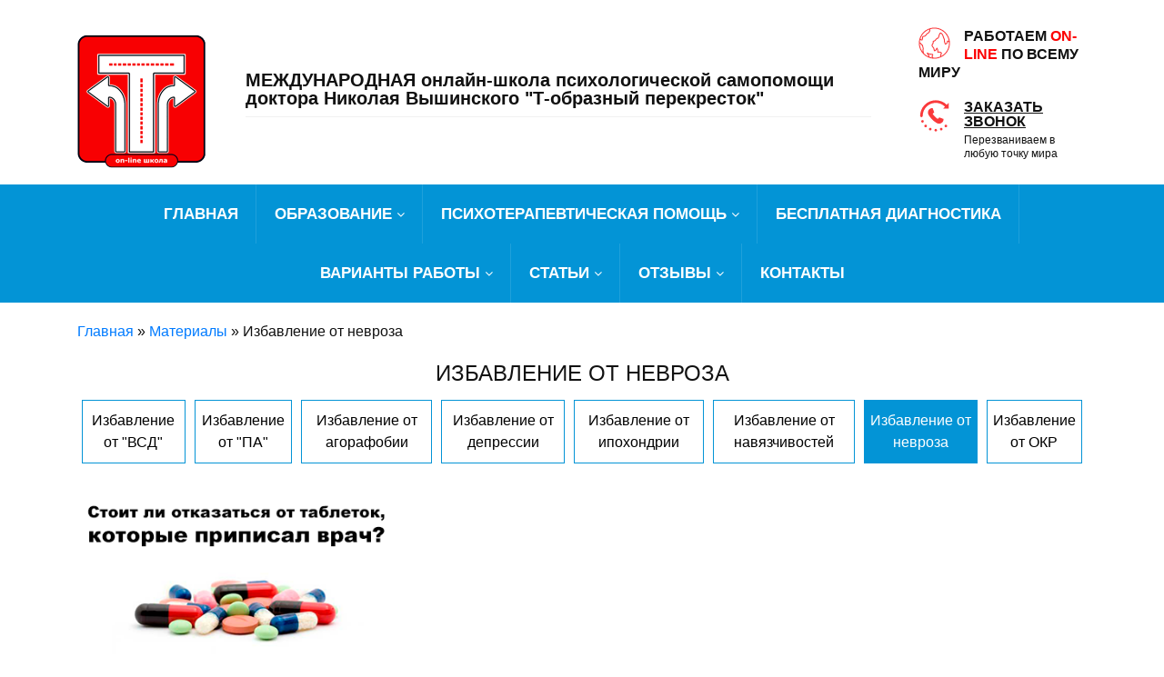

--- FILE ---
content_type: text/html; charset=UTF-8
request_url: https://pa-okr.com/materyalyi/yzbavlenye-ot-nevroza/
body_size: 15775
content:
<!DOCTYPE html>
<html lang="ru-RU">
<head><meta http-equiv="Content-Type" content="text/html; charset=utf-8">
	<!-- Google Tag Manager -->
<script>(function(w,d,s,l,i){w[l]=w[l]||[];w[l].push({'gtm.start':
new Date().getTime(),event:'gtm.js'});var f=d.getElementsByTagName(s)[0],
j=d.createElement(s),dl=l!='dataLayer'?'&l='+l:'';j.async=true;j.src=
'https://www.googletagmanager.com/gtm.js?id='+i+dl;f.parentNode.insertBefore(j,f);
})(window,document,'script','dataLayer','GTM-5NWPPX5');</script>
<!-- End Google Tag Manager -->
	<!-- Global site tag (gtag.js) - Google Ads: 976639153 -->
<script async src="//www.googletagmanager.com/gtag/js?id=AW-976639153"></script>
<script>
  window.dataLayer = window.dataLayer || [];
  function gtag(){dataLayer.push(arguments);}
  gtag('js', new Date());

  gtag('config', 'AW-976639153');
</script>
<!-- Event snippet for Подписка conversion page
In your html page, add the snippet and call gtag_report_conversion when someone clicks on the chosen link or button. -->

<meta name="google-site-verification" content="wSYeAldR73TVCNm1BygzPR_7aNn-zBqUFR9tSIA-Qd8" />
	<meta name="yandex-verification" content="7a475b69bac6f64a" />
	<meta http-equiv="X-UA-Compatible" content="IE=Edge">
	<meta name="format-detection" content="telephone=no">
  <meta name="apple-mobile-web-app-capable" content="yes">
	<meta name="viewport" content="width=device-width, initial-scale=1.0, maximum-scale=1.0, user-scalable=no">
	<title>Избавление от невроза - Онлайн-школа Николая Вышинского Онлайн-школа Николая Вышинского</title>
	<script>
	    (function(i,s,o,g,r,a,m){i['GoogleAnalyticsObject']=r;i[r]=i[r]||function(){
	            (i[r].q=i[r].q||[]).push(arguments)},i[r].l=1*new Date();a=s.createElement(o),
	        m=s.getElementsByTagName(o)[0];a.async=1;a.src=g;m.parentNode.insertBefore(a,m)
	    })(window,document,'script','//www.google-analytics.com/analytics.js','ga');
	    ga('create', 'UA-65293464-1', 'auto');
	    ga('send', 'pageview');
	</script>
	<meta name='robots' content='index, follow, max-image-preview:large, max-snippet:-1, max-video-preview:-1' />

	<!-- This site is optimized with the Yoast SEO plugin v26.7 - https://yoast.com/wordpress/plugins/seo/ -->
	<link rel="canonical" href="https://pa-okr.com/materyalyi/yzbavlenye-ot-nevroza/" />
	<meta property="og:locale" content="ru_RU" />
	<meta property="og:type" content="article" />
	<meta property="og:title" content="Избавление от невроза - Онлайн-школа Николая Вышинского" />
	<meta property="og:url" content="https://pa-okr.com/materyalyi/yzbavlenye-ot-nevroza/" />
	<meta property="og:site_name" content="Онлайн-школа Николая Вышинского" />
	<meta name="twitter:card" content="summary_large_image" />
	<script type="application/ld+json" class="yoast-schema-graph">{"@context":"https://schema.org","@graph":[{"@type":"CollectionPage","@id":"https://pa-okr.com/materyalyi/yzbavlenye-ot-nevroza/","url":"https://pa-okr.com/materyalyi/yzbavlenye-ot-nevroza/","name":"Избавление от невроза - Онлайн-школа Николая Вышинского","isPartOf":{"@id":"https://pa-okr.com/#website"},"primaryImageOfPage":{"@id":"https://pa-okr.com/materyalyi/yzbavlenye-ot-nevroza/#primaryimage"},"image":{"@id":"https://pa-okr.com/materyalyi/yzbavlenye-ot-nevroza/#primaryimage"},"thumbnailUrl":"https://pa-okr.com/wp-content/uploads/2017/03/PA-Tabletky.png","breadcrumb":{"@id":"https://pa-okr.com/materyalyi/yzbavlenye-ot-nevroza/#breadcrumb"},"inLanguage":"ru-RU"},{"@type":"ImageObject","inLanguage":"ru-RU","@id":"https://pa-okr.com/materyalyi/yzbavlenye-ot-nevroza/#primaryimage","url":"https://pa-okr.com/wp-content/uploads/2017/03/PA-Tabletky.png","contentUrl":"https://pa-okr.com/wp-content/uploads/2017/03/PA-Tabletky.png","width":"400","height":"225"},{"@type":"BreadcrumbList","@id":"https://pa-okr.com/materyalyi/yzbavlenye-ot-nevroza/#breadcrumb","itemListElement":[{"@type":"ListItem","position":1,"name":"Главная страница","item":"https://pa-okr.com/"},{"@type":"ListItem","position":2,"name":"Материалы","item":"https://pa-okr.com/materyalyi/"},{"@type":"ListItem","position":3,"name":"Избавление от невроза"}]},{"@type":"WebSite","@id":"https://pa-okr.com/#website","url":"https://pa-okr.com/","name":"Онлайн-школа Николая Вышинского","description":"Самостоятельное избавление от таких временных расстройств, как панические атаки (ПА), вегето сосудистая дистония (ВСД), ипохондрия, агорафобия, дисморфофобия и многих других - без больниц, таблеток и врачей в домашних условиях.","publisher":{"@id":"https://pa-okr.com/#organization"},"potentialAction":[{"@type":"SearchAction","target":{"@type":"EntryPoint","urlTemplate":"https://pa-okr.com/?s={search_term_string}"},"query-input":{"@type":"PropertyValueSpecification","valueRequired":true,"valueName":"search_term_string"}}],"inLanguage":"ru-RU"},{"@type":"Organization","@id":"https://pa-okr.com/#organization","name":"Онлайн-школа Николая Вышинского","url":"https://pa-okr.com/","logo":{"@type":"ImageObject","inLanguage":"ru-RU","@id":"https://pa-okr.com/#/schema/logo/image/","url":"https://pa-okr.com/wp-content/uploads/2022/06/logo.png","contentUrl":"https://pa-okr.com/wp-content/uploads/2022/06/logo.png","width":141,"height":147,"caption":"Онлайн-школа Николая Вышинского"},"image":{"@id":"https://pa-okr.com/#/schema/logo/image/"}}]}</script>
	<!-- / Yoast SEO plugin. -->


<style id='wp-img-auto-sizes-contain-inline-css' type='text/css'>
img:is([sizes=auto i],[sizes^="auto," i]){contain-intrinsic-size:3000px 1500px}
/*# sourceURL=wp-img-auto-sizes-contain-inline-css */
</style>
<style id='wp-block-library-inline-css' type='text/css'>
:root{--wp-block-synced-color:#7a00df;--wp-block-synced-color--rgb:122,0,223;--wp-bound-block-color:var(--wp-block-synced-color);--wp-editor-canvas-background:#ddd;--wp-admin-theme-color:#007cba;--wp-admin-theme-color--rgb:0,124,186;--wp-admin-theme-color-darker-10:#006ba1;--wp-admin-theme-color-darker-10--rgb:0,107,160.5;--wp-admin-theme-color-darker-20:#005a87;--wp-admin-theme-color-darker-20--rgb:0,90,135;--wp-admin-border-width-focus:2px}@media (min-resolution:192dpi){:root{--wp-admin-border-width-focus:1.5px}}.wp-element-button{cursor:pointer}:root .has-very-light-gray-background-color{background-color:#eee}:root .has-very-dark-gray-background-color{background-color:#313131}:root .has-very-light-gray-color{color:#eee}:root .has-very-dark-gray-color{color:#313131}:root .has-vivid-green-cyan-to-vivid-cyan-blue-gradient-background{background:linear-gradient(135deg,#00d084,#0693e3)}:root .has-purple-crush-gradient-background{background:linear-gradient(135deg,#34e2e4,#4721fb 50%,#ab1dfe)}:root .has-hazy-dawn-gradient-background{background:linear-gradient(135deg,#faaca8,#dad0ec)}:root .has-subdued-olive-gradient-background{background:linear-gradient(135deg,#fafae1,#67a671)}:root .has-atomic-cream-gradient-background{background:linear-gradient(135deg,#fdd79a,#004a59)}:root .has-nightshade-gradient-background{background:linear-gradient(135deg,#330968,#31cdcf)}:root .has-midnight-gradient-background{background:linear-gradient(135deg,#020381,#2874fc)}:root{--wp--preset--font-size--normal:16px;--wp--preset--font-size--huge:42px}.has-regular-font-size{font-size:1em}.has-larger-font-size{font-size:2.625em}.has-normal-font-size{font-size:var(--wp--preset--font-size--normal)}.has-huge-font-size{font-size:var(--wp--preset--font-size--huge)}.has-text-align-center{text-align:center}.has-text-align-left{text-align:left}.has-text-align-right{text-align:right}.has-fit-text{white-space:nowrap!important}#end-resizable-editor-section{display:none}.aligncenter{clear:both}.items-justified-left{justify-content:flex-start}.items-justified-center{justify-content:center}.items-justified-right{justify-content:flex-end}.items-justified-space-between{justify-content:space-between}.screen-reader-text{border:0;clip-path:inset(50%);height:1px;margin:-1px;overflow:hidden;padding:0;position:absolute;width:1px;word-wrap:normal!important}.screen-reader-text:focus{background-color:#ddd;clip-path:none;color:#444;display:block;font-size:1em;height:auto;left:5px;line-height:normal;padding:15px 23px 14px;text-decoration:none;top:5px;width:auto;z-index:100000}html :where(.has-border-color){border-style:solid}html :where([style*=border-top-color]){border-top-style:solid}html :where([style*=border-right-color]){border-right-style:solid}html :where([style*=border-bottom-color]){border-bottom-style:solid}html :where([style*=border-left-color]){border-left-style:solid}html :where([style*=border-width]){border-style:solid}html :where([style*=border-top-width]){border-top-style:solid}html :where([style*=border-right-width]){border-right-style:solid}html :where([style*=border-bottom-width]){border-bottom-style:solid}html :where([style*=border-left-width]){border-left-style:solid}html :where(img[class*=wp-image-]){height:auto;max-width:100%}:where(figure){margin:0 0 1em}html :where(.is-position-sticky){--wp-admin--admin-bar--position-offset:var(--wp-admin--admin-bar--height,0px)}@media screen and (max-width:600px){html :where(.is-position-sticky){--wp-admin--admin-bar--position-offset:0px}}

/*# sourceURL=wp-block-library-inline-css */
</style><link rel='stylesheet' id='wc-blocks-style-css' href='//pa-okr.com/wp-content/plugins/woocommerce/assets/client/blocks/wc-blocks.css' type='text/css' media='all' />
<style id='global-styles-inline-css' type='text/css'>
:root{--wp--preset--aspect-ratio--square: 1;--wp--preset--aspect-ratio--4-3: 4/3;--wp--preset--aspect-ratio--3-4: 3/4;--wp--preset--aspect-ratio--3-2: 3/2;--wp--preset--aspect-ratio--2-3: 2/3;--wp--preset--aspect-ratio--16-9: 16/9;--wp--preset--aspect-ratio--9-16: 9/16;--wp--preset--color--black: #000000;--wp--preset--color--cyan-bluish-gray: #abb8c3;--wp--preset--color--white: #ffffff;--wp--preset--color--pale-pink: #f78da7;--wp--preset--color--vivid-red: #cf2e2e;--wp--preset--color--luminous-vivid-orange: #ff6900;--wp--preset--color--luminous-vivid-amber: #fcb900;--wp--preset--color--light-green-cyan: #7bdcb5;--wp--preset--color--vivid-green-cyan: #00d084;--wp--preset--color--pale-cyan-blue: #8ed1fc;--wp--preset--color--vivid-cyan-blue: #0693e3;--wp--preset--color--vivid-purple: #9b51e0;--wp--preset--gradient--vivid-cyan-blue-to-vivid-purple: linear-gradient(135deg,rgb(6,147,227) 0%,rgb(155,81,224) 100%);--wp--preset--gradient--light-green-cyan-to-vivid-green-cyan: linear-gradient(135deg,rgb(122,220,180) 0%,rgb(0,208,130) 100%);--wp--preset--gradient--luminous-vivid-amber-to-luminous-vivid-orange: linear-gradient(135deg,rgb(252,185,0) 0%,rgb(255,105,0) 100%);--wp--preset--gradient--luminous-vivid-orange-to-vivid-red: linear-gradient(135deg,rgb(255,105,0) 0%,rgb(207,46,46) 100%);--wp--preset--gradient--very-light-gray-to-cyan-bluish-gray: linear-gradient(135deg,rgb(238,238,238) 0%,rgb(169,184,195) 100%);--wp--preset--gradient--cool-to-warm-spectrum: linear-gradient(135deg,rgb(74,234,220) 0%,rgb(151,120,209) 20%,rgb(207,42,186) 40%,rgb(238,44,130) 60%,rgb(251,105,98) 80%,rgb(254,248,76) 100%);--wp--preset--gradient--blush-light-purple: linear-gradient(135deg,rgb(255,206,236) 0%,rgb(152,150,240) 100%);--wp--preset--gradient--blush-bordeaux: linear-gradient(135deg,rgb(254,205,165) 0%,rgb(254,45,45) 50%,rgb(107,0,62) 100%);--wp--preset--gradient--luminous-dusk: linear-gradient(135deg,rgb(255,203,112) 0%,rgb(199,81,192) 50%,rgb(65,88,208) 100%);--wp--preset--gradient--pale-ocean: linear-gradient(135deg,rgb(255,245,203) 0%,rgb(182,227,212) 50%,rgb(51,167,181) 100%);--wp--preset--gradient--electric-grass: linear-gradient(135deg,rgb(202,248,128) 0%,rgb(113,206,126) 100%);--wp--preset--gradient--midnight: linear-gradient(135deg,rgb(2,3,129) 0%,rgb(40,116,252) 100%);--wp--preset--font-size--small: 13px;--wp--preset--font-size--medium: 20px;--wp--preset--font-size--large: 36px;--wp--preset--font-size--x-large: 42px;--wp--preset--spacing--20: 0.44rem;--wp--preset--spacing--30: 0.67rem;--wp--preset--spacing--40: 1rem;--wp--preset--spacing--50: 1.5rem;--wp--preset--spacing--60: 2.25rem;--wp--preset--spacing--70: 3.38rem;--wp--preset--spacing--80: 5.06rem;--wp--preset--shadow--natural: 6px 6px 9px rgba(0, 0, 0, 0.2);--wp--preset--shadow--deep: 12px 12px 50px rgba(0, 0, 0, 0.4);--wp--preset--shadow--sharp: 6px 6px 0px rgba(0, 0, 0, 0.2);--wp--preset--shadow--outlined: 6px 6px 0px -3px rgb(255, 255, 255), 6px 6px rgb(0, 0, 0);--wp--preset--shadow--crisp: 6px 6px 0px rgb(0, 0, 0);}:where(.is-layout-flex){gap: 0.5em;}:where(.is-layout-grid){gap: 0.5em;}body .is-layout-flex{display: flex;}.is-layout-flex{flex-wrap: wrap;align-items: center;}.is-layout-flex > :is(*, div){margin: 0;}body .is-layout-grid{display: grid;}.is-layout-grid > :is(*, div){margin: 0;}:where(.wp-block-columns.is-layout-flex){gap: 2em;}:where(.wp-block-columns.is-layout-grid){gap: 2em;}:where(.wp-block-post-template.is-layout-flex){gap: 1.25em;}:where(.wp-block-post-template.is-layout-grid){gap: 1.25em;}.has-black-color{color: var(--wp--preset--color--black) !important;}.has-cyan-bluish-gray-color{color: var(--wp--preset--color--cyan-bluish-gray) !important;}.has-white-color{color: var(--wp--preset--color--white) !important;}.has-pale-pink-color{color: var(--wp--preset--color--pale-pink) !important;}.has-vivid-red-color{color: var(--wp--preset--color--vivid-red) !important;}.has-luminous-vivid-orange-color{color: var(--wp--preset--color--luminous-vivid-orange) !important;}.has-luminous-vivid-amber-color{color: var(--wp--preset--color--luminous-vivid-amber) !important;}.has-light-green-cyan-color{color: var(--wp--preset--color--light-green-cyan) !important;}.has-vivid-green-cyan-color{color: var(--wp--preset--color--vivid-green-cyan) !important;}.has-pale-cyan-blue-color{color: var(--wp--preset--color--pale-cyan-blue) !important;}.has-vivid-cyan-blue-color{color: var(--wp--preset--color--vivid-cyan-blue) !important;}.has-vivid-purple-color{color: var(--wp--preset--color--vivid-purple) !important;}.has-black-background-color{background-color: var(--wp--preset--color--black) !important;}.has-cyan-bluish-gray-background-color{background-color: var(--wp--preset--color--cyan-bluish-gray) !important;}.has-white-background-color{background-color: var(--wp--preset--color--white) !important;}.has-pale-pink-background-color{background-color: var(--wp--preset--color--pale-pink) !important;}.has-vivid-red-background-color{background-color: var(--wp--preset--color--vivid-red) !important;}.has-luminous-vivid-orange-background-color{background-color: var(--wp--preset--color--luminous-vivid-orange) !important;}.has-luminous-vivid-amber-background-color{background-color: var(--wp--preset--color--luminous-vivid-amber) !important;}.has-light-green-cyan-background-color{background-color: var(--wp--preset--color--light-green-cyan) !important;}.has-vivid-green-cyan-background-color{background-color: var(--wp--preset--color--vivid-green-cyan) !important;}.has-pale-cyan-blue-background-color{background-color: var(--wp--preset--color--pale-cyan-blue) !important;}.has-vivid-cyan-blue-background-color{background-color: var(--wp--preset--color--vivid-cyan-blue) !important;}.has-vivid-purple-background-color{background-color: var(--wp--preset--color--vivid-purple) !important;}.has-black-border-color{border-color: var(--wp--preset--color--black) !important;}.has-cyan-bluish-gray-border-color{border-color: var(--wp--preset--color--cyan-bluish-gray) !important;}.has-white-border-color{border-color: var(--wp--preset--color--white) !important;}.has-pale-pink-border-color{border-color: var(--wp--preset--color--pale-pink) !important;}.has-vivid-red-border-color{border-color: var(--wp--preset--color--vivid-red) !important;}.has-luminous-vivid-orange-border-color{border-color: var(--wp--preset--color--luminous-vivid-orange) !important;}.has-luminous-vivid-amber-border-color{border-color: var(--wp--preset--color--luminous-vivid-amber) !important;}.has-light-green-cyan-border-color{border-color: var(--wp--preset--color--light-green-cyan) !important;}.has-vivid-green-cyan-border-color{border-color: var(--wp--preset--color--vivid-green-cyan) !important;}.has-pale-cyan-blue-border-color{border-color: var(--wp--preset--color--pale-cyan-blue) !important;}.has-vivid-cyan-blue-border-color{border-color: var(--wp--preset--color--vivid-cyan-blue) !important;}.has-vivid-purple-border-color{border-color: var(--wp--preset--color--vivid-purple) !important;}.has-vivid-cyan-blue-to-vivid-purple-gradient-background{background: var(--wp--preset--gradient--vivid-cyan-blue-to-vivid-purple) !important;}.has-light-green-cyan-to-vivid-green-cyan-gradient-background{background: var(--wp--preset--gradient--light-green-cyan-to-vivid-green-cyan) !important;}.has-luminous-vivid-amber-to-luminous-vivid-orange-gradient-background{background: var(--wp--preset--gradient--luminous-vivid-amber-to-luminous-vivid-orange) !important;}.has-luminous-vivid-orange-to-vivid-red-gradient-background{background: var(--wp--preset--gradient--luminous-vivid-orange-to-vivid-red) !important;}.has-very-light-gray-to-cyan-bluish-gray-gradient-background{background: var(--wp--preset--gradient--very-light-gray-to-cyan-bluish-gray) !important;}.has-cool-to-warm-spectrum-gradient-background{background: var(--wp--preset--gradient--cool-to-warm-spectrum) !important;}.has-blush-light-purple-gradient-background{background: var(--wp--preset--gradient--blush-light-purple) !important;}.has-blush-bordeaux-gradient-background{background: var(--wp--preset--gradient--blush-bordeaux) !important;}.has-luminous-dusk-gradient-background{background: var(--wp--preset--gradient--luminous-dusk) !important;}.has-pale-ocean-gradient-background{background: var(--wp--preset--gradient--pale-ocean) !important;}.has-electric-grass-gradient-background{background: var(--wp--preset--gradient--electric-grass) !important;}.has-midnight-gradient-background{background: var(--wp--preset--gradient--midnight) !important;}.has-small-font-size{font-size: var(--wp--preset--font-size--small) !important;}.has-medium-font-size{font-size: var(--wp--preset--font-size--medium) !important;}.has-large-font-size{font-size: var(--wp--preset--font-size--large) !important;}.has-x-large-font-size{font-size: var(--wp--preset--font-size--x-large) !important;}
/*# sourceURL=global-styles-inline-css */
</style>

<style id='classic-theme-styles-inline-css' type='text/css'>
/*! This file is auto-generated */
.wp-block-button__link{color:#fff;background-color:#32373c;border-radius:9999px;box-shadow:none;text-decoration:none;padding:calc(.667em + 2px) calc(1.333em + 2px);font-size:1.125em}.wp-block-file__button{background:#32373c;color:#fff;text-decoration:none}
/*# sourceURL=/wp-includes/css/classic-themes.min.css */
</style>
<link rel='stylesheet' id='cforms2-css' href='//pa-okr.com/wp-content/plugins/cforms/styling/cforms2012.css' type='text/css' media='all' />
<link rel='stylesheet' id='dashicons-css' href='//pa-okr.com/wp-includes/css/dashicons.min.css' type='text/css' media='all' />
<link rel='stylesheet' id='cf7-style-frontend-style-css' href='//pa-okr.com/wp-content/plugins/contact-form-7-style/css/frontend.css' type='text/css' media='all' />
<link rel='stylesheet' id='cf7-style-responsive-style-css' href='//pa-okr.com/wp-content/plugins/contact-form-7-style/css/responsive.css' type='text/css' media='all' />
<link rel='stylesheet' id='contact-form-7-css' href='//pa-okr.com/wp-content/plugins/contact-form-7/includes/css/styles.css' type='text/css' media='all' />
<link rel='stylesheet' id='woocommerce-layout-css' href='//pa-okr.com/wp-content/plugins/woocommerce/assets/css/woocommerce-layout.css' type='text/css' media='all' />
<link rel='stylesheet' id='woocommerce-smallscreen-css' href='//pa-okr.com/wp-content/plugins/woocommerce/assets/css/woocommerce-smallscreen.css' type='text/css' media='only screen and (max-width: 768px)' />
<link rel='stylesheet' id='woocommerce-general-css' href='//pa-okr.com/wp-content/plugins/woocommerce/assets/css/woocommerce.css' type='text/css' media='all' />
<style id='woocommerce-inline-inline-css' type='text/css'>
.woocommerce form .form-row .required { visibility: visible; }
/*# sourceURL=woocommerce-inline-inline-css */
</style>
<link rel='stylesheet' id='gateway-css' href='//pa-okr.com/wp-content/plugins/woocommerce-paypal-payments/modules/ppcp-button/assets/css/gateway.css' type='text/css' media='all' />
<link rel='stylesheet' id='swiper-css' href='//cdnjs.cloudflare.com/ajax/libs/Swiper/3.4.2/css/swiper.min.css' type='text/css' media='all' />
<link rel='stylesheet' id='font-awesome-css' href='//maxcdn.bootstrapcdn.com/font-awesome/4.7.0/css/font-awesome.min.css' type='text/css' media='all' />
<link rel='stylesheet' id='bootstrap-css' href='//cdnjs.cloudflare.com/ajax/libs/twitter-bootstrap/4.4.1/css/bootstrap.min.css' type='text/css' media='all' />
<link rel='stylesheet' id='main-style-css' href='//pa-okr.com/wp-content/themes/Paokr/style.css' type='text/css' media='all' />
<link rel='stylesheet' id='taxopress-frontend-css-css' href='//pa-okr.com/wp-content/plugins/simple-tags/assets/frontend/css/frontend.css' type='text/css' media='all' />
<link rel='stylesheet' id='fancybox-css' href='//pa-okr.com/wp-content/plugins/easy-fancybox/fancybox/1.5.4/jquery.fancybox.css' type='text/css' media='screen' />
<style id='fancybox-inline-css' type='text/css'>
#fancybox-content{border-color:#fff;}
/*# sourceURL=fancybox-inline-css */
</style>
<script type="text/javascript" src="//pa-okr.com/wp-includes/js/jquery/jquery.min.js" id="jquery-core-js"></script>
<script type="text/javascript" src="//pa-okr.com/wp-includes/js/jquery/jquery-migrate.min.js" id="jquery-migrate-js"></script>
<script type="text/javascript" id="cforms2-js-extra">
/* <![CDATA[ */
var cforms2_ajax = {"url":"https://pa-okr.com/wp-admin/admin-ajax.php","nonces":{"submitcform":"5262dacb9b"}};
//# sourceURL=cforms2-js-extra
/* ]]> */
</script>
<script type="text/javascript" src="//pa-okr.com/wp-content/plugins/cforms/js/cforms.js" id="cforms2-js"></script>
<script type="text/javascript" src="//ssl.p.jwpcdn.com/6/8/jwplayer.js" id="jwplayer-js"></script>
<script type="text/javascript" src="//pa-okr.com/wp-content/plugins/woocommerce/assets/js/jquery-blockui/jquery.blockUI.min.js" id="wc-jquery-blockui-js" defer="defer" data-wp-strategy="defer"></script>
<script type="text/javascript" id="wc-add-to-cart-js-extra">
/* <![CDATA[ */
var wc_add_to_cart_params = {"ajax_url":"/wp-admin/admin-ajax.php","wc_ajax_url":"/?wc-ajax=%%endpoint%%","i18n_view_cart":"\u041f\u0440\u043e\u0441\u043c\u043e\u0442\u0440 \u043a\u043e\u0440\u0437\u0438\u043d\u044b","cart_url":"https://pa-okr.com/cart/","is_cart":"","cart_redirect_after_add":"yes"};
//# sourceURL=wc-add-to-cart-js-extra
/* ]]> */
</script>
<script type="text/javascript" src="//pa-okr.com/wp-content/plugins/woocommerce/assets/js/frontend/add-to-cart.min.js" id="wc-add-to-cart-js" defer="defer" data-wp-strategy="defer"></script>
<script type="text/javascript" src="//pa-okr.com/wp-content/plugins/woocommerce/assets/js/js-cookie/js.cookie.min.js" id="wc-js-cookie-js" defer="defer" data-wp-strategy="defer"></script>
<script type="text/javascript" id="woocommerce-js-extra">
/* <![CDATA[ */
var woocommerce_params = {"ajax_url":"/wp-admin/admin-ajax.php","wc_ajax_url":"/?wc-ajax=%%endpoint%%","i18n_password_show":"\u041f\u043e\u043a\u0430\u0437\u0430\u0442\u044c \u043f\u0430\u0440\u043e\u043b\u044c","i18n_password_hide":"\u0421\u043a\u0440\u044b\u0442\u044c \u043f\u0430\u0440\u043e\u043b\u044c"};
//# sourceURL=woocommerce-js-extra
/* ]]> */
</script>
<script type="text/javascript" src="//pa-okr.com/wp-content/plugins/woocommerce/assets/js/frontend/woocommerce.min.js" id="woocommerce-js" defer="defer" data-wp-strategy="defer"></script>
<script type="text/javascript" src="//pa-okr.com/wp-content/plugins/simple-tags/assets/frontend/js/frontend.js" id="taxopress-frontend-js-js"></script>
<script type="text/javascript">jwplayer.defaults = { "ph": 2 };</script>
            <script type="text/javascript">
            if (typeof(jwp6AddLoadEvent) == 'undefined') {
                function jwp6AddLoadEvent(func) {
                    var oldonload = window.onload;
                    if (typeof window.onload != 'function') {
                        window.onload = func;
                    } else {
                        window.onload = function() {
                            if (oldonload) {
                                oldonload();
                            }
                            func();
                        }
                    }
                }
            }
            </script>

            	<noscript><style>.woocommerce-product-gallery{ opacity: 1 !important; }</style></noscript>
	<style type="text/css">a.st_tag, a.internal_tag, .st_tag, .internal_tag { text-decoration: underline !important; }</style>
<style class='cf7-style' media='screen' type='text/css'>
body .cf7-style.cf7-style-23630 input {width: 600u041fu0412;}body .cf7-style.cf7-style-23630 p {color: #000000;}body .cf7-style.cf7-style-23630 input[type='submit'] {background-color: #1e73be;border-color: #1e73be;color: #ffffff;}
</style>
<link rel="icon" href="https://pa-okr.com/wp-content/uploads/2017/05/logo.png" sizes="32x32" />
<link rel="icon" href="https://pa-okr.com/wp-content/uploads/2017/05/logo.png" sizes="192x192" />
<link rel="apple-touch-icon" href="https://pa-okr.com/wp-content/uploads/2017/05/logo.png" />
<meta name="msapplication-TileImage" content="https://pa-okr.com/wp-content/uploads/2017/05/logo.png" />

<!-- Event snippet for Запись на встречу conversion page -->
<script>
  gtag('event', 'conversion', {'send_to': 'AW-976639153/CopCCLuGkNMBELGp2dED'});
</script>
<!-- Global site tag (gtag.js) - Google Ads: 976639153 -->
<script async src="https://www.googletagmanager.com/gtag/js?id=AW-976639153"></script>
<script>
  window.dataLayer = window.dataLayer || [];
  function gtag(){dataLayer.push(arguments);} 
  gtag('js', new Date());

  gtag('config', 'AW-976639153');
</script>

</head>
<body class="archive category category-yzbavlenye-ot-nevroza category-3 wp-custom-logo wp-theme-Paokr theme-Paokr woocommerce-no-js">
<!-- Google Tag Manager (noscript) -->
<noscript><iframe src="https://www.googletagmanager.com/ns.html?id=GTM-5NWPPX5"
height="0" width="0" style="display:none;visibility:hidden"></iframe></noscript>
<!-- End Google Tag Manager (noscript) -->
	<header>
		<div id="sidebar" class="sidebar">
			<nav class="top_menu_mobile_menu" id="mobile_menu">
								<ul id="top-nav-ul" class="menu top-menu"><li id="menu-item-14719" class="menu-item menu-item-type-custom menu-item-object-custom menu-item-home menu-item-14719"><a href="https://pa-okr.com/">Главная</a><span class="open_mobile_sub"></span></li>
<li id="menu-item-17747" class="menu-item menu-item-type-post_type menu-item-object-post menu-item-has-children menu-item-17747"><a href="https://pa-okr.com/obo-mne/">Образование</a><span class="open_mobile_sub"></span>
<ul class="sub-menu">
	<li id="menu-item-23322" class="menu-item menu-item-type-post_type menu-item-object-post menu-item-23322"><a href="https://pa-okr.com/obo-mne/">Образование</a><span class="open_mobile_sub"></span></li>
	<li id="menu-item-22970" class="menu-item menu-item-type-post_type menu-item-object-page menu-item-22970"><a href="https://pa-okr.com/dyplomyi/">Образование</a><span class="open_mobile_sub"></span></li>
	<li id="menu-item-23321" class="menu-item menu-item-type-post_type menu-item-object-post menu-item-23321"><a href="https://pa-okr.com/pochemu-ia-ymeiu-pravo-rabotat-s-nevrotycheskymy-rasstroystvamy/">Почему я имею право работать с невротическими расстройствами</a><span class="open_mobile_sub"></span></li>
</ul>
</li>
<li id="menu-item-23483" class="menu-item menu-item-type-post_type menu-item-object-page menu-item-has-children menu-item-23483"><a href="https://pa-okr.com/23470-2/">Психотерапевтическая помощь</a><span class="open_mobile_sub"></span>
<ul class="sub-menu">
	<li id="menu-item-13148" class="menu-item menu-item-type-post_type menu-item-object-page menu-item-13148"><a href="https://pa-okr.com/panycheskye-ataky/">Панические атаки —  лечение и симптомы</a><span class="open_mobile_sub"></span></li>
	<li id="menu-item-13152" class="menu-item menu-item-type-custom menu-item-object-custom menu-item-13152"><a href="https://pa-okr.com/distonia_vsd/">Вегето-сосудистая дистония (ВСД)</a><span class="open_mobile_sub"></span></li>
	<li id="menu-item-19216" class="menu-item menu-item-type-post_type menu-item-object-page menu-item-has-children menu-item-19216"><a href="https://pa-okr.com/obsesyvno-kompulsyvni-rozlady/">Обсессивно-компульсивные расстройства</a><span class="open_mobile_sub"></span>
	<ul class="sub-menu">
		<li id="menu-item-15118" class="menu-item menu-item-type-custom menu-item-object-custom menu-item-15118"><a href="//pa-okr.com/navyazchyvosty/">Навязчивости</a><span class="open_mobile_sub"></span></li>
		<li id="menu-item-15115" class="menu-item menu-item-type-custom menu-item-object-custom menu-item-15115"><a href="//pa-okr.com/chto-takoe-obsessyvno-kompulsyvnoe-rasstrojstvo/">Обсессивно-компульсивные расстройства (ОКР)</a><span class="open_mobile_sub"></span></li>
	</ul>
</li>
	<li id="menu-item-13153" class="menu-item menu-item-type-custom menu-item-object-custom menu-item-13153"><a href="//pa-okr.com/ahorafobyy/">Агорафобии</a><span class="open_mobile_sub"></span></li>
	<li id="menu-item-13154" class="menu-item menu-item-type-custom menu-item-object-custom menu-item-13154"><a href="//pa-okr.com/ypohondryy/">Ипохондрии</a><span class="open_mobile_sub"></span></li>
	<li id="menu-item-17069" class="menu-item menu-item-type-post_type menu-item-object-page menu-item-17069"><a href="https://pa-okr.com/depressyya/">Депрессия</a><span class="open_mobile_sub"></span></li>
	<li id="menu-item-17162" class="menu-item menu-item-type-post_type menu-item-object-page menu-item-has-children menu-item-17162"><a href="https://pa-okr.com/anoreksyya/">Расстройства пищевого поведения (компульсивное переедание, анорексия, булимия)</a><span class="open_mobile_sub"></span>
	<ul class="sub-menu">
		<li id="menu-item-23555" class="menu-item menu-item-type-post_type menu-item-object-page menu-item-23555"><a href="https://pa-okr.com/bulymyia/">Компульсивное переедание</a><span class="open_mobile_sub"></span></li>
		<li id="menu-item-23583" class="menu-item menu-item-type-post_type menu-item-object-page menu-item-23583"><a href="https://pa-okr.com/anoreksyia/">Анорексия</a><span class="open_mobile_sub"></span></li>
	</ul>
</li>
	<li id="menu-item-14082" class="menu-item menu-item-type-post_type menu-item-object-page menu-item-14082"><a href="https://pa-okr.com/dysmorfofobyya/">Дисморфофобия</a><span class="open_mobile_sub"></span></li>
	<li id="menu-item-17108" class="menu-item menu-item-type-post_type menu-item-object-page menu-item-17108"><a href="https://pa-okr.com/boyazn-poleta-na-samolete/">Боязнь полета на самолете</a><span class="open_mobile_sub"></span></li>
	<li id="menu-item-17102" class="menu-item menu-item-type-post_type menu-item-object-page menu-item-17102"><a href="https://pa-okr.com/yzbavlenye-ot-ahressyy/">Избавление от прямой или замаскированной агрессии</a><span class="open_mobile_sub"></span></li>
</ul>
</li>
<li id="menu-item-35043" class="menu-item menu-item-type-post_type menu-item-object-page menu-item-35043"><a href="https://pa-okr.com/konsult/">Бесплатная диагностика</a><span class="open_mobile_sub"></span></li>
<li id="menu-item-13134" class="menu-item menu-item-type-post_type menu-item-object-page menu-item-has-children menu-item-13134"><a href="https://pa-okr.com/varyantyi-rabotyi/">Варианты работы</a><span class="open_mobile_sub"></span>
<ul class="sub-menu">
	<li id="menu-item-34496" class="menu-item menu-item-type-post_type menu-item-object-page menu-item-34496"><a href="https://pa-okr.com/23470-2/pomoshch/">Глубинная терапия</a><span class="open_mobile_sub"></span></li>
	<li id="menu-item-13163" class="menu-item menu-item-type-custom menu-item-object-custom menu-item-13163"><a href="/ua/rabota-po-skajpu/">Индивидуальная терапия</a><span class="open_mobile_sub"></span></li>
	<li id="menu-item-23460" class="menu-item menu-item-type-post_type menu-item-object-page menu-item-has-children menu-item-23460"><a href="https://pa-okr.com/hruppov-e-zaniatyia/">Групповая терапия</a><span class="open_mobile_sub"></span>
	<ul class="sub-menu">
		<li id="menu-item-24666" class="menu-item menu-item-type-post_type menu-item-object-page menu-item-24666"><a href="https://pa-okr.com/gruppovaya_terapiya/">Избавление от тревожности</a><span class="open_mobile_sub"></span></li>
		<li id="menu-item-24678" class="menu-item menu-item-type-post_type menu-item-object-page menu-item-24678"><a href="https://pa-okr.com/grypa_otziv/">Отзывы/групповая терапия</a><span class="open_mobile_sub"></span></li>
		<li id="menu-item-23461" class="menu-item menu-item-type-post_type menu-item-object-page menu-item-23461"><a href="https://pa-okr.com/strakh-poletov-na-samolete/">Аэрофобия</a><span class="open_mobile_sub"></span></li>
		<li id="menu-item-23463" class="menu-item menu-item-type-post_type menu-item-object-page menu-item-23463"><a href="https://pa-okr.com/travma/">Работа с психотравмами</a><span class="open_mobile_sub"></span></li>
		<li id="menu-item-23534" class="menu-item menu-item-type-post_type menu-item-object-page menu-item-23534"><a href="https://pa-okr.com/hruppov-e-zaniatyia-po-parn-m-otnoshenyiam/">Групповые занятия по парным отношениям</a><span class="open_mobile_sub"></span></li>
	</ul>
</li>
	<li id="menu-item-23516" class="menu-item menu-item-type-post_type menu-item-object-page menu-item-23516"><a href="https://pa-okr.com/uchebno-lechebn-y-kurs-po-yzbavlenyiu-ot-vsd/">Учебно-лечебный курс по избавлению от ВСД</a><span class="open_mobile_sub"></span></li>
	<li id="menu-item-23502" class="menu-item menu-item-type-post_type menu-item-object-page menu-item-23502"><a href="https://pa-okr.com/labirint-panicheskiye-ataki/">Учебно-лечебный курс по избавлению от тревожно-фобических расстройств</a><span class="open_mobile_sub"></span></li>
	<li id="menu-item-23487" class="menu-item menu-item-type-post_type menu-item-object-page menu-item-23487"><a href="https://pa-okr.com/para/">Тренинг по парным отношениям</a><span class="open_mobile_sub"></span></li>
</ul>
</li>
<li id="menu-item-23323" class="menu-item menu-item-type-taxonomy menu-item-object-category current-category-ancestor current-menu-ancestor current-menu-parent current-category-parent menu-item-has-children menu-item-23323"><a href="https://pa-okr.com/materyalyi/">Статьи</a><span class="open_mobile_sub"></span>
<ul class="sub-menu">
	<li id="menu-item-23324" class="menu-item menu-item-type-taxonomy menu-item-object-category menu-item-23324"><a href="https://pa-okr.com/materyalyi/yzbavlenye-ot-vsd/">Избавление от &#171;ВСД&#187;</a><span class="open_mobile_sub"></span></li>
	<li id="menu-item-23325" class="menu-item menu-item-type-taxonomy menu-item-object-category menu-item-23325"><a href="https://pa-okr.com/materyalyi/yzbavlenye-ot-pa/">Избавление от &#171;ПА&#187;</a><span class="open_mobile_sub"></span></li>
	<li id="menu-item-23326" class="menu-item menu-item-type-taxonomy menu-item-object-category menu-item-23326"><a href="https://pa-okr.com/materyalyi/yzbavlenyya-ot-ahorafobyy/">Избавление от агорафобии</a><span class="open_mobile_sub"></span></li>
	<li id="menu-item-23327" class="menu-item menu-item-type-taxonomy menu-item-object-category menu-item-23327"><a href="https://pa-okr.com/materyalyi/yzbavlenye-ot-dypresyy/">Избавление от депрессии</a><span class="open_mobile_sub"></span></li>
	<li id="menu-item-23328" class="menu-item menu-item-type-taxonomy menu-item-object-category menu-item-23328"><a href="https://pa-okr.com/materyalyi/yzbavlenye-ot-ypohondryy/">Избавление от ипохондрии</a><span class="open_mobile_sub"></span></li>
	<li id="menu-item-23329" class="menu-item menu-item-type-taxonomy menu-item-object-category menu-item-23329"><a href="https://pa-okr.com/materyalyi/yzbavlenye-ot-navyazchyvostej/">Избавление от навязчивостей</a><span class="open_mobile_sub"></span></li>
	<li id="menu-item-23330" class="menu-item menu-item-type-taxonomy menu-item-object-category current-menu-item menu-item-23330"><a href="https://pa-okr.com/materyalyi/yzbavlenye-ot-nevroza/" aria-current="page">Избавление от невроза</a><span class="open_mobile_sub"></span></li>
	<li id="menu-item-23331" class="menu-item menu-item-type-taxonomy menu-item-object-category menu-item-23331"><a href="https://pa-okr.com/materyalyi/yzbavlenye-ot-okr/">Избавление от ОКР</a><span class="open_mobile_sub"></span></li>
</ul>
</li>
<li id="menu-item-18872" class="menu-item menu-item-type-custom menu-item-object-custom menu-item-has-children menu-item-18872"><a href="/ua/otzyivyi-za-2017-hod/">Отзывы</a><span class="open_mobile_sub"></span>
<ul class="sub-menu">
	<li id="menu-item-25933" class="menu-item menu-item-type-post_type menu-item-object-post menu-item-25933"><a href="https://pa-okr.com/otzyivyi-za-2017-hod/">Отзывы об учебно-лечебных занятиях</a><span class="open_mobile_sub"></span></li>
	<li id="menu-item-25930" class="menu-item menu-item-type-post_type menu-item-object-post menu-item-25930"><a href="https://pa-okr.com/otz-v-ob-yndyvydual-noy-terapyy/">Отзывы об индивидуальной терапии</a><span class="open_mobile_sub"></span></li>
</ul>
</li>
<li id="menu-item-13130" class="menu-item menu-item-type-post_type menu-item-object-page menu-item-13130"><a href="https://pa-okr.com/kontaktyi/">Контакты</a><span class="open_mobile_sub"></span></li>
</ul>			</nav>
		</div>
		<section class="header_bar">
            <div class="container">
                <div class="row no-gutters align-items-center">
                    <div class="button_open_mobile" id="nav-icon2" style="z-index: 9999;">
						<span></span>
						<span></span>
						<span></span>
						<span></span>
						<span></span>
						<span></span>
					</div>
                    <div class="col-12 col-md-2 col-lg-2">
                        <a href="https://pa-okr.com" class="logo"><img src="https://pa-okr.com/wp-content/themes/Paokr/images/logo.png" alt="logo"></a>
                    </div>
                    <div class="col-12 col-lg-7 col-xl-8">
                    	<p class="header_center_text">
                    		МЕЖДУНАРОДНАЯ онлайн-школа психологической самопомощи<br />доктора Николая Вышинского "Т-образный перекресток"                    	</p>
                    	<p class="header_center_text_sub">
                    		                     </p>
                    	<p class="header_center_text_sub" style="font-syle: italic; color: #fc0001;">
                    		 </p>
                    </div>
                    <div class="col-12 col-lg-3 col-xl-2">
                    	<div class="row no-gutters align-items-center">
                    		<div class="col-sm-12 col-lg-12">
                    			<p class="header_right_text text-uppercase">Работаем <span>on-line</span> по всему миру</p>
                    		</div>
                    		<div class="col-sm-12 col-lg-12">
                    			<p class="header_right_text2 text-uppercase">
                    				<a href="https://pa-okr.com/zakazat-zvonok/" target="_blank">Заказать звонок</a>
									<!-- <a data-toggle="modal" data-target="#zakazcall">Заказать звонок</a> --!>
                    			</p>
                    			<p class="header_right_sub_text">Перезваниваем в любую точку мира</p>


                    		<!--<div class="col-sm-12 col-lg-12">-->
                    		<!--	<span class="lang_wrap">Выбор языка:</span> 
<ul class="language-chooser language-chooser-image qtranxs_language_chooser" id="language-chooser">
<li class="lang-ru active"><a href="https://pa-okr.com/ru/materyalyi/yzbavlenye-ot-nevroza/" hreflang="ru" title="Русский (ru)" class="qtranxs_image qtranxs_image_ru"><img src="https://pa-okr.com/wp-content/plugins/qtranslate-xt-master/flags/ru.png" alt="Русский (ru)" /><span style="display:none">Русский</span></a></li>
</ul><div class="qtranxs_widget_end"></div>
-->
                    		<!--</div>-->
                    	</div>
                    </div>

                </div>
            </div>
        </section>
        <section class="top_menu" data-toggle="sticky-onscroll">
        	<div class="container">
        		<nav class="top_menu_nav" role="navigation">
        	<ul id="top-nav-ul" class="menu top-menu"><li class="menu-item menu-item-type-custom menu-item-object-custom menu-item-home menu-item-14719"><a href="https://pa-okr.com/">Главная</a></li>
<li class="menu-item menu-item-type-post_type menu-item-object-post menu-item-has-children menu-item-17747"><a href="https://pa-okr.com/obo-mne/">Образование</a>
<ul class="sub-menu">
	<li class="menu-item menu-item-type-post_type menu-item-object-post menu-item-23322"><a href="https://pa-okr.com/obo-mne/">Образование</a></li>
	<li class="menu-item menu-item-type-post_type menu-item-object-page menu-item-22970"><a href="https://pa-okr.com/dyplomyi/">Образование</a></li>
	<li class="menu-item menu-item-type-post_type menu-item-object-post menu-item-23321"><a href="https://pa-okr.com/pochemu-ia-ymeiu-pravo-rabotat-s-nevrotycheskymy-rasstroystvamy/">Почему я имею право работать с невротическими расстройствами</a></li>
</ul>
</li>
<li class="menu-item menu-item-type-post_type menu-item-object-page menu-item-has-children menu-item-23483"><a href="https://pa-okr.com/23470-2/">Психотерапевтическая помощь</a>
<ul class="sub-menu">
	<li class="menu-item menu-item-type-post_type menu-item-object-page menu-item-13148"><a href="https://pa-okr.com/panycheskye-ataky/">Панические атаки —  лечение и симптомы</a></li>
	<li class="menu-item menu-item-type-custom menu-item-object-custom menu-item-13152"><a href="https://pa-okr.com/distonia_vsd/">Вегето-сосудистая дистония (ВСД)</a></li>
	<li class="menu-item menu-item-type-post_type menu-item-object-page menu-item-has-children menu-item-19216"><a href="https://pa-okr.com/obsesyvno-kompulsyvni-rozlady/">Обсессивно-компульсивные расстройства</a>
	<ul class="sub-menu">
		<li class="menu-item menu-item-type-custom menu-item-object-custom menu-item-15118"><a href="//pa-okr.com/navyazchyvosty/">Навязчивости</a></li>
		<li class="menu-item menu-item-type-custom menu-item-object-custom menu-item-15115"><a href="//pa-okr.com/chto-takoe-obsessyvno-kompulsyvnoe-rasstrojstvo/">Обсессивно-компульсивные расстройства (ОКР)</a></li>
	</ul>
</li>
	<li class="menu-item menu-item-type-custom menu-item-object-custom menu-item-13153"><a href="//pa-okr.com/ahorafobyy/">Агорафобии</a></li>
	<li class="menu-item menu-item-type-custom menu-item-object-custom menu-item-13154"><a href="//pa-okr.com/ypohondryy/">Ипохондрии</a></li>
	<li class="menu-item menu-item-type-post_type menu-item-object-page menu-item-17069"><a href="https://pa-okr.com/depressyya/">Депрессия</a></li>
	<li class="menu-item menu-item-type-post_type menu-item-object-page menu-item-has-children menu-item-17162"><a href="https://pa-okr.com/anoreksyya/">Расстройства пищевого поведения (компульсивное переедание, анорексия, булимия)</a>
	<ul class="sub-menu">
		<li class="menu-item menu-item-type-post_type menu-item-object-page menu-item-23555"><a href="https://pa-okr.com/bulymyia/">Компульсивное переедание</a></li>
		<li class="menu-item menu-item-type-post_type menu-item-object-page menu-item-23583"><a href="https://pa-okr.com/anoreksyia/">Анорексия</a></li>
	</ul>
</li>
	<li class="menu-item menu-item-type-post_type menu-item-object-page menu-item-14082"><a href="https://pa-okr.com/dysmorfofobyya/">Дисморфофобия</a></li>
	<li class="menu-item menu-item-type-post_type menu-item-object-page menu-item-17108"><a href="https://pa-okr.com/boyazn-poleta-na-samolete/">Боязнь полета на самолете</a></li>
	<li class="menu-item menu-item-type-post_type menu-item-object-page menu-item-17102"><a href="https://pa-okr.com/yzbavlenye-ot-ahressyy/">Избавление от прямой или замаскированной агрессии</a></li>
</ul>
</li>
<li class="menu-item menu-item-type-post_type menu-item-object-page menu-item-35043"><a href="https://pa-okr.com/konsult/">Бесплатная диагностика</a></li>
<li class="menu-item menu-item-type-post_type menu-item-object-page menu-item-has-children menu-item-13134"><a href="https://pa-okr.com/varyantyi-rabotyi/">Варианты работы</a>
<ul class="sub-menu">
	<li class="menu-item menu-item-type-post_type menu-item-object-page menu-item-34496"><a href="https://pa-okr.com/23470-2/pomoshch/">Глубинная терапия</a></li>
	<li class="menu-item menu-item-type-custom menu-item-object-custom menu-item-13163"><a href="/ua/rabota-po-skajpu/">Индивидуальная терапия</a></li>
	<li class="menu-item menu-item-type-post_type menu-item-object-page menu-item-has-children menu-item-23460"><a href="https://pa-okr.com/hruppov-e-zaniatyia/">Групповая терапия</a>
	<ul class="sub-menu">
		<li class="menu-item menu-item-type-post_type menu-item-object-page menu-item-24666"><a href="https://pa-okr.com/gruppovaya_terapiya/">Избавление от тревожности</a></li>
		<li class="menu-item menu-item-type-post_type menu-item-object-page menu-item-24678"><a href="https://pa-okr.com/grypa_otziv/">Отзывы/групповая терапия</a></li>
		<li class="menu-item menu-item-type-post_type menu-item-object-page menu-item-23461"><a href="https://pa-okr.com/strakh-poletov-na-samolete/">Аэрофобия</a></li>
		<li class="menu-item menu-item-type-post_type menu-item-object-page menu-item-23463"><a href="https://pa-okr.com/travma/">Работа с психотравмами</a></li>
		<li class="menu-item menu-item-type-post_type menu-item-object-page menu-item-23534"><a href="https://pa-okr.com/hruppov-e-zaniatyia-po-parn-m-otnoshenyiam/">Групповые занятия по парным отношениям</a></li>
	</ul>
</li>
	<li class="menu-item menu-item-type-post_type menu-item-object-page menu-item-23516"><a href="https://pa-okr.com/uchebno-lechebn-y-kurs-po-yzbavlenyiu-ot-vsd/">Учебно-лечебный курс по избавлению от ВСД</a></li>
	<li class="menu-item menu-item-type-post_type menu-item-object-page menu-item-23502"><a href="https://pa-okr.com/labirint-panicheskiye-ataki/">Учебно-лечебный курс по избавлению от тревожно-фобических расстройств</a></li>
	<li class="menu-item menu-item-type-post_type menu-item-object-page menu-item-23487"><a href="https://pa-okr.com/para/">Тренинг по парным отношениям</a></li>
</ul>
</li>
<li class="menu-item menu-item-type-taxonomy menu-item-object-category current-category-ancestor current-menu-ancestor current-menu-parent current-category-parent menu-item-has-children menu-item-23323"><a href="https://pa-okr.com/materyalyi/">Статьи</a>
<ul class="sub-menu">
	<li class="menu-item menu-item-type-taxonomy menu-item-object-category menu-item-23324"><a href="https://pa-okr.com/materyalyi/yzbavlenye-ot-vsd/">Избавление от &#171;ВСД&#187;</a></li>
	<li class="menu-item menu-item-type-taxonomy menu-item-object-category menu-item-23325"><a href="https://pa-okr.com/materyalyi/yzbavlenye-ot-pa/">Избавление от &#171;ПА&#187;</a></li>
	<li class="menu-item menu-item-type-taxonomy menu-item-object-category menu-item-23326"><a href="https://pa-okr.com/materyalyi/yzbavlenyya-ot-ahorafobyy/">Избавление от агорафобии</a></li>
	<li class="menu-item menu-item-type-taxonomy menu-item-object-category menu-item-23327"><a href="https://pa-okr.com/materyalyi/yzbavlenye-ot-dypresyy/">Избавление от депрессии</a></li>
	<li class="menu-item menu-item-type-taxonomy menu-item-object-category menu-item-23328"><a href="https://pa-okr.com/materyalyi/yzbavlenye-ot-ypohondryy/">Избавление от ипохондрии</a></li>
	<li class="menu-item menu-item-type-taxonomy menu-item-object-category menu-item-23329"><a href="https://pa-okr.com/materyalyi/yzbavlenye-ot-navyazchyvostej/">Избавление от навязчивостей</a></li>
	<li class="menu-item menu-item-type-taxonomy menu-item-object-category current-menu-item menu-item-23330"><a href="https://pa-okr.com/materyalyi/yzbavlenye-ot-nevroza/" aria-current="page">Избавление от невроза</a></li>
	<li class="menu-item menu-item-type-taxonomy menu-item-object-category menu-item-23331"><a href="https://pa-okr.com/materyalyi/yzbavlenye-ot-okr/">Избавление от ОКР</a></li>
</ul>
</li>
<li class="menu-item menu-item-type-custom menu-item-object-custom menu-item-has-children menu-item-18872"><a href="/ua/otzyivyi-za-2017-hod/">Отзывы</a>
<ul class="sub-menu">
	<li class="menu-item menu-item-type-post_type menu-item-object-post menu-item-25933"><a href="https://pa-okr.com/otzyivyi-za-2017-hod/">Отзывы об учебно-лечебных занятиях</a></li>
	<li class="menu-item menu-item-type-post_type menu-item-object-post menu-item-25930"><a href="https://pa-okr.com/otz-v-ob-yndyvydual-noy-terapyy/">Отзывы об индивидуальной терапии</a></li>
</ul>
</li>
<li class="menu-item menu-item-type-post_type menu-item-object-page menu-item-13130"><a href="https://pa-okr.com/kontaktyi/">Контакты</a></li>
</ul>        		</nav>
        	</div>
        </section>

	</header>
	<div class="container">
		<div class="row">
			<div class="col-md-12">
				<div class="kama_breadcrumbs" itemscope itemtype="http://schema.org/BreadcrumbList"><span itemprop="itemListElement" itemscope itemtype="http://schema.org/ListItem"><a href="https://pa-okr.com" itemprop="item"><span itemprop="name">Главная</span></a></span><span class="kb_sep"> » </span>
<span itemprop="itemListElement" itemscope itemtype="http://schema.org/ListItem"><a href="https://pa-okr.com/materyalyi/" itemprop="item"><span itemprop="name">Материалы</span></a></span><span class="kb_sep"> » </span>
<span class="kb_title">Избавление от невроза</span></div> 
			</div>
		</div>
	</div>
    <main id="page" role="main">
<section class="category">
	<div class="container">
		<h3 class="name_category text-center text-uppercase">Избавление от невроза</h3>
		<ul class="list-metarial">
										<li><a class="" href="https://pa-okr.com/materyalyi/yzbavlenye-ot-vsd/">Избавление от "ВСД"</a></li>	
							<li><a class="" href="https://pa-okr.com/materyalyi/yzbavlenye-ot-pa/">Избавление от "ПА"</a></li>	
							<li><a class="" href="https://pa-okr.com/materyalyi/yzbavlenyya-ot-ahorafobyy/">Избавление от агорафобии</a></li>	
							<li><a class="" href="https://pa-okr.com/materyalyi/yzbavlenye-ot-dypresyy/">Избавление от депрессии</a></li>	
							<li><a class="" href="https://pa-okr.com/materyalyi/yzbavlenye-ot-ypohondryy/">Избавление от ипохондрии</a></li>	
							<li><a class="" href="https://pa-okr.com/materyalyi/yzbavlenye-ot-navyazchyvostej/">Избавление от навязчивостей</a></li>	
							<li><a class="current-cat" href="https://pa-okr.com/materyalyi/yzbavlenye-ot-nevroza/">Избавление от невроза</a></li>	
							<li><a class="" href="https://pa-okr.com/materyalyi/yzbavlenye-ot-okr/">Избавление от ОКР</a></li>	
					</ul>
		<div class="row">
							<div class="col-12 col-md-6 col-lg-4 news_item_wrap">
					<div class="news_item">
						<figure><a href="https://pa-okr.com/mozhno-ly-tabletky-kotoryie-vam-naznachyl-vrach-rezko-otmenyat/"><img width="400" height="225" src="https://pa-okr.com/wp-content/uploads/2017/03/PA-Tabletky.png" class="attachment-post size-post wp-post-image" alt="" decoding="async" fetchpriority="high" srcset="https://pa-okr.com/wp-content/uploads/2017/03/PA-Tabletky.png 400w, https://pa-okr.com/wp-content/uploads/2017/03/PA-Tabletky-300x169.png 300w" sizes="(max-width: 400px) 100vw, 400px" /></a></figure>
						<a href="https://pa-okr.com/mozhno-ly-tabletky-kotoryie-vam-naznachyl-vrach-rezko-otmenyat/" class="news_name">Можно ли резко отменять таблетки, которые Вам назначил врач?</a>
						<div class="row no-gutters">
														<div class="col-9 the_category"><a href="https://pa-okr.com/materyalyi/yzbavlenye-ot-vsd/">Избавление от "ВСД"</a></div>
							<div class="col-3"><span class="date_news">19.04.2017</span></div>
						</div>
					</div>
				</div>
									</div>
	<div class="pag text-center"></div>
	</div>
</section>
</main>
        <section class="free_consult" style="display: none;">
        <div class="container">
            <div class="row">
                <div class="col-12 col-lg-4">
                    <h4 class="free_consult_title text-uppercase">Запишитесь на <span>бесплатную</span> консультацию</h4>
                    <div class="free_consult_info text-uppercase">После заполнения этой формы вам перезвонят для того, чтобы подтвердить ваше намерение пройти предварительную бесплатную консультацию.</div>
                </div>
                <div class="col-12 col-lg-8">
                    <form class="free_consult_form" method="POST" action="/mail.php">
                        <div class="row no-gutters">
                            <div class="col-12 col-md-6 col-lg-6">
                                <div class="form-group">
                                    <span>Ваше имя</span> <input class="form-control" type="text" name="name" placeholder="Ваше имя">
                                </div>
                            </div>
                            <div class="col-12 col-md-6 col-lg-6">
                                <div class="form-group">
                                    <span>Ваш Email</span> <input class="form-control" type="email" name="email" placeholder="Email" required>
                                </div>
                            </div>
                            <div class="col-12 col-md-6 col-lg-6">
                                <div class="form-group">
                                    <span>Ваш телефон</span> <input class="form-control" type="text" name="phone" placeholder="Телефон" required>
                                </div>
                            </div>
                           
                            <div class="col-12 col-md-6 col-lg-6">
                                <div class="form-group">
                                    <span>С какой<br> Вы страны?</span> <input class="form-control" type="text" name="country" placeholder="Страна" required>
                                </div>
                            </div>
                            <div class="col-12 col-md-6 col-lg-6">
                                <div class="form-group">
                                    <button class="advantages_button text-uppercase text-center">получить бесплатную консультацию</button>
									<section class="advantages_info">
									</section>								
                                </div>
                            </div>
                        </div>
                    </form>
                </div>
            </div>
        </div>
    </section>
	<footer role="contentinfo">
    	<section class="main_footer">
    		<div class="container">
    			<div class="row no-gutters align-items-center">
    				<div class="col-md-3">
    					<a class="footer_logo" href="https://pa-okr.com"><img src="https://pa-okr.com/wp-content/themes/Paokr/images/logo.png" alt="logo"></a>
    					<p class="sub_logo text-center">Онлайн-школы психологической самопомощи Николая Вышинского</p>
    				</div>
    				<div class="col-md-4">
    					<ul id="top-nav-ul" class="footer_menu top-menu"><li id="menu-item-19201" class="menu-item menu-item-type-custom menu-item-object-custom menu-item-19201"><a href="http://pa-okr.com/ua/">Главная</a><span class="open_mobile_sub"></span></li>
<li id="menu-item-19202" class="menu-item menu-item-type-post_type menu-item-object-post menu-item-19202"><a href="https://pa-okr.com/obo-mne/">Образование</a><span class="open_mobile_sub"></span></li>
<li id="menu-item-19203" class="menu-item menu-item-type-post_type menu-item-object-page menu-item-19203"><a href="https://pa-okr.com/pry-kakyh-rasstrojstvah-ya-mohu-vam-pomoch/">Направления работы</a><span class="open_mobile_sub"></span></li>
<li id="menu-item-19204" class="menu-item menu-item-type-post_type menu-item-object-page menu-item-19204"><a href="https://pa-okr.com/varyantyi-rabotyi/">Варианты работы</a><span class="open_mobile_sub"></span></li>
<li id="menu-item-19205" class="menu-item menu-item-type-custom menu-item-object-custom menu-item-19205"><a href="/ua/otzyivyi-za-2017-hod/">Отзывы за 2017 г.</a><span class="open_mobile_sub"></span></li>
<li id="menu-item-19206" class="menu-item menu-item-type-post_type menu-item-object-page menu-item-19206"><a href="https://pa-okr.com/kontaktyi/">Контакты</a><span class="open_mobile_sub"></span></li>
</ul>    				</div>
    				<div class="col-md-2">
    					<ul class="soc">
						    <li><a class="soc-youtube" href="https://www.youtube.com/channel/UC52yCTM2J9ExQ7C-lCicWSQ"></a></li>
						    <li><a class="soc-facebook soc-icon-last" href="https://www.facebook.com/profile.php?id=100011675244077"></a></li>
						</ul>
    				</div>
    				<div class="col-md-3">
    					<ul class="footer_info">
    						<li>email: <a href="mailto:izlechit.vsd@gmail.com">izlechit.vsd@gmail.com</a></li>
    						<li>Skype: <a href="skype:vsd-support">vsd-support</a></li>
    						<li>Координатор Онлайн-Школы:</li>
    						<li><a href="tel:+38 (067) 754-19-37">+38 (067) 754-19-37</a></li>
    						
				
    					</ul>
    				</div>
    			</div>
    		</div>
    	</section>
    	<section class="bottom_footer">
    		<div class="container">
    			<div class="row align-items-center">
    				<div class="col-12 col-md-4">
    					<p class="copyright">Все права защищены.</p>
    				</div>
    				<div class="col-12 col-md-8">
    					<p class="copyright copyright-right">
    						<a class="rules" href="/umovy-yspolzovanye-materialiv-sajtu/">Условия использования материалов сайта</a>
    						<a href="/polityka-konfidentsijnosti/">Политика конфиденциальности</a>
    					</p>
    				</div>
    			</div>
    		</div>
            <div class="container">
                <p class="footer_bottom_text">Обратите внимание, каждый отдельно взятый человек - уникален, поэтому, к сожалению, я не могу гарантировать на 100%, что с помощью моей методики я смогу помочь каждому...</p>
            </div>
    	</section>
        <section class="mobile_bottom">
            <div class="row">
                <div class="col-12">
                   
                    <a href="tel:+380677541937">+38 067 754 19 37</a>
					

                </div>
            </div>
        </section>
    </footer>
<script type="speculationrules">
{"prefetch":[{"source":"document","where":{"and":[{"href_matches":"/*"},{"not":{"href_matches":["/wp-*.php","/wp-admin/*","/wp-content/uploads/*","/wp-content/*","/wp-content/plugins/*","/wp-content/themes/Paokr/*","/*\\?(.+)"]}},{"not":{"selector_matches":"a[rel~=\"nofollow\"]"}},{"not":{"selector_matches":".no-prefetch, .no-prefetch a"}}]},"eagerness":"conservative"}]}
</script>
	<script type='text/javascript'>
		(function () {
			var c = document.body.className;
			c = c.replace(/woocommerce-no-js/, 'woocommerce-js');
			document.body.className = c;
		})();
	</script>
	<script type="text/javascript" src="//pa-okr.com/wp-content/plugins/contact-form-7-style/js/frontend-min.js" id="cf7-style-frontend-script-js"></script>
<script type="text/javascript" src="//pa-okr.com/wp-includes/js/dist/hooks.min.js" id="wp-hooks-js"></script>
<script type="text/javascript" src="//pa-okr.com/wp-includes/js/dist/i18n.min.js" id="wp-i18n-js"></script>
<script type="text/javascript" id="wp-i18n-js-after">
/* <![CDATA[ */
wp.i18n.setLocaleData( { 'text direction\u0004ltr': [ 'ltr' ] } );
wp.i18n.setLocaleData( { 'text direction\u0004ltr': [ 'ltr' ] } );
//# sourceURL=wp-i18n-js-after
/* ]]> */
</script>
<script type="text/javascript" src="//pa-okr.com/wp-content/plugins/contact-form-7/includes/swv/js/index.js" id="swv-js"></script>
<script type="text/javascript" id="contact-form-7-js-translations">
/* <![CDATA[ */
( function( domain, translations ) {
	var localeData = translations.locale_data[ domain ] || translations.locale_data.messages;
	localeData[""].domain = domain;
	wp.i18n.setLocaleData( localeData, domain );
} )( "contact-form-7", {"translation-revision-date":"2025-09-30 08:46:06+0000","generator":"GlotPress\/4.0.1","domain":"messages","locale_data":{"messages":{"":{"domain":"messages","plural-forms":"nplurals=3; plural=(n % 10 == 1 && n % 100 != 11) ? 0 : ((n % 10 >= 2 && n % 10 <= 4 && (n % 100 < 12 || n % 100 > 14)) ? 1 : 2);","lang":"ru"},"This contact form is placed in the wrong place.":["\u042d\u0442\u0430 \u043a\u043e\u043d\u0442\u0430\u043a\u0442\u043d\u0430\u044f \u0444\u043e\u0440\u043c\u0430 \u0440\u0430\u0437\u043c\u0435\u0449\u0435\u043d\u0430 \u0432 \u043d\u0435\u043f\u0440\u0430\u0432\u0438\u043b\u044c\u043d\u043e\u043c \u043c\u0435\u0441\u0442\u0435."],"Error:":["\u041e\u0448\u0438\u0431\u043a\u0430:"]}},"comment":{"reference":"includes\/js\/index.js"}} );
//# sourceURL=contact-form-7-js-translations
/* ]]> */
</script>
<script type="text/javascript" id="contact-form-7-js-before">
/* <![CDATA[ */
var wpcf7 = {
    "api": {
        "root": "https:\/\/pa-okr.com\/wp-json\/",
        "namespace": "contact-form-7\/v1"
    },
    "cached": 1
};
//# sourceURL=contact-form-7-js-before
/* ]]> */
</script>
<script type="text/javascript" src="//pa-okr.com/wp-content/plugins/contact-form-7/includes/js/index.js" id="contact-form-7-js"></script>
<script type="text/javascript" id="ppcp-smart-button-js-extra">
/* <![CDATA[ */
var PayPalCommerceGateway = {"url":"https://www.paypal.com/sdk/js?client-id=AZLJrfMPL4vKilMXZht9X8qc0hHEio6_XupZvBBquZqtXnizifbxc7vhmX_vLJ9VBsrUTRw0arjOZnFw&currency=UAH&integration-date=2026-01-05&components=buttons,funding-eligibility&vault=false&commit=false&intent=capture&debug=1&disable-funding=card&enable-funding=venmo,paylater","url_params":{"client-id":"AZLJrfMPL4vKilMXZht9X8qc0hHEio6_XupZvBBquZqtXnizifbxc7vhmX_vLJ9VBsrUTRw0arjOZnFw","currency":"UAH","integration-date":"2026-01-05","components":"buttons,funding-eligibility","vault":"false","commit":"false","intent":"capture","debug":true,"disable-funding":"card","enable-funding":"venmo,paylater"},"script_attributes":{"data-partner-attribution-id":"Woo_PPCP"},"client_id":"AZLJrfMPL4vKilMXZht9X8qc0hHEio6_XupZvBBquZqtXnizifbxc7vhmX_vLJ9VBsrUTRw0arjOZnFw","currency":"UAH","data_client_id":{"set_attribute":false,"endpoint":"/?wc-ajax=ppc-data-client-id","nonce":"17fdb3ee32","user":0,"has_subscriptions":false,"paypal_subscriptions_enabled":false},"redirect":"https://pa-okr.com/checkout/","context":"mini-cart","ajax":{"simulate_cart":{"endpoint":"/?wc-ajax=ppc-simulate-cart","nonce":"beb752b346"},"change_cart":{"endpoint":"/?wc-ajax=ppc-change-cart","nonce":"cc0fe7c316"},"create_order":{"endpoint":"/?wc-ajax=ppc-create-order","nonce":"07fa82a80a"},"approve_order":{"endpoint":"/?wc-ajax=ppc-approve-order","nonce":"48bda37d40"},"get_order":{"endpoint":"/?wc-ajax=ppc-get-order","nonce":"c2e27f92ee"},"approve_subscription":{"endpoint":"/?wc-ajax=ppc-approve-subscription","nonce":"ef1a9febc9"},"vault_paypal":{"endpoint":"/?wc-ajax=ppc-vault-paypal","nonce":"ec686a357d"},"save_checkout_form":{"endpoint":"/?wc-ajax=ppc-save-checkout-form","nonce":"00e3365d6b"},"validate_checkout":{"endpoint":"/?wc-ajax=ppc-validate-checkout","nonce":"18312053c6"},"cart_script_params":{"endpoint":"/?wc-ajax=ppc-cart-script-params"},"create_setup_token":{"endpoint":"/?wc-ajax=ppc-create-setup-token","nonce":"35013f588e"},"create_payment_token":{"endpoint":"/?wc-ajax=ppc-create-payment-token","nonce":"84a929b74d"},"create_payment_token_for_guest":{"endpoint":"/?wc-ajax=ppc-update-customer-id","nonce":"fcc6d24aab"},"update_shipping":{"endpoint":"/?wc-ajax=ppc-update-shipping","nonce":"8bcac81f90"},"update_customer_shipping":{"shipping_options":{"endpoint":"https://pa-okr.com/wp-json/wc/store/v1/cart/select-shipping-rate"},"shipping_address":{"cart_endpoint":"https://pa-okr.com/wp-json/wc/store/v1/cart/","update_customer_endpoint":"https://pa-okr.com/wp-json/wc/store/v1/cart/update-customer"},"wp_rest_nonce":"a58a5ddcce","update_shipping_method":"/?wc-ajax=update_shipping_method"}},"cart_contains_subscription":"","subscription_plan_id":"","vault_v3_enabled":"","variable_paypal_subscription_variations":[],"variable_paypal_subscription_variation_from_cart":"","subscription_product_allowed":"","locations_with_subscription_product":{"product":false,"payorder":false,"cart":false},"enforce_vault":"","can_save_vault_token":"","is_free_trial_cart":"","vaulted_paypal_email":"","bn_codes":{"checkout":"Woo_PPCP","cart":"Woo_PPCP","mini-cart":"Woo_PPCP","product":"Woo_PPCP"},"payer":null,"button":{"wrapper":"#ppc-button-ppcp-gateway","is_disabled":false,"mini_cart_wrapper":"#ppc-button-minicart","is_mini_cart_disabled":false,"cancel_wrapper":"#ppcp-cancel","mini_cart_style":{"layout":"vertical","color":"gold","shape":"rect","label":"paypal","tagline":false,"height":35},"style":{"layout":"vertical","color":"gold","shape":"rect","label":"paypal","tagline":false}},"separate_buttons":{"card":{"id":"ppcp-card-button-gateway","wrapper":"#ppc-button-ppcp-card-button-gateway","style":{"shape":"rect","color":"black","layout":"horizontal"}}},"hosted_fields":{"wrapper":"#ppcp-hosted-fields","labels":{"credit_card_number":"","cvv":"","mm_yy":"MM/YY","fields_empty":"Card payment details are missing. Please fill in all required fields.","fields_not_valid":"Unfortunately, your credit card details are not valid.","card_not_supported":"Unfortunately, we do not support your credit card.","cardholder_name_required":"Cardholder's first and last name are required, please fill the checkout form required fields."},"valid_cards":[],"contingency":"SCA_WHEN_REQUIRED"},"messages":[],"labels":{"error":{"generic":"Something went wrong. Please try again or choose another payment source.","required":{"generic":"Required form fields are not filled.","field":"%s \u044f\u0432\u043b\u044f\u0435\u0442\u0441\u044f \u043e\u0431\u044f\u0437\u0430\u0442\u0435\u043b\u044c\u043d\u044b\u043c \u043f\u043e\u043b\u0435\u043c.","elements":{"terms":"\u0427\u0442\u043e\u0431\u044b \u043f\u0440\u043e\u0434\u043e\u043b\u0436\u0438\u0442\u044c \u043e\u0444\u043e\u0440\u043c\u043b\u0435\u043d\u0438\u0435 \u0437\u0430\u043a\u0430\u0437\u0430, \u043f\u0440\u043e\u0447\u0438\u0442\u0430\u0439\u0442\u0435 \u043f\u0440\u0430\u0432\u0438\u043b\u0430 \u0438 \u0443\u0441\u043b\u043e\u0432\u0438\u044f \u0438 \u043f\u043e\u0434\u0442\u0432\u0435\u0440\u0434\u0438\u0442\u0435 \u0441\u0432\u043e\u0451 \u0441\u043e\u0433\u043b\u0430\u0441\u0438\u0435 \u0441 \u043d\u0438\u043c\u0438."}}},"billing_field":"\u0412\u044b\u0441\u0442\u0430\u0432\u043b\u0435\u043d\u0438\u0435 \u0441\u0447\u0451\u0442\u0430 %s","shipping_field":"\u0414\u043e\u0441\u0442\u0430\u0432\u043a\u0430 %s"},"simulate_cart":{"enabled":true,"throttling":5000},"order_id":"0","single_product_buttons_enabled":"1","mini_cart_buttons_enabled":"1","basic_checkout_validation_enabled":"","early_checkout_validation_enabled":"1","funding_sources_without_redirect":["paypal","paylater","venmo","card"],"user":{"is_logged":false,"has_wc_card_payment_tokens":false},"should_handle_shipping_in_paypal":"","server_side_shipping_callback":{"enabled":false},"appswitch":{"enabled":true},"needShipping":"","vaultingEnabled":"","productType":null,"manualRenewalEnabled":"","final_review_enabled":"1"};
//# sourceURL=ppcp-smart-button-js-extra
/* ]]> */
</script>
<script type="text/javascript" src="//pa-okr.com/wp-content/plugins/woocommerce-paypal-payments/modules/ppcp-button/assets/js/button.js" id="ppcp-smart-button-js"></script>
<script type="text/javascript" src="//pa-okr.com/wp-content/themes/Paokr/js/jquery.sticky-kit.min.js" id="sticky-js"></script>
<script type="text/javascript" src="//pa-okr.com/wp-content/themes/Paokr/js/main.js" id="main-js"></script>
<script type="text/javascript" src="//pa-okr.com/wp-content/plugins/easy-fancybox/vendor/purify.min.js" id="fancybox-purify-js"></script>
<script type="text/javascript" id="jquery-fancybox-js-extra">
/* <![CDATA[ */
var efb_i18n = {"close":"\u0417\u0430\u043a\u0440\u044b\u0442\u044c","next":"\u0421\u043b\u0435\u0434\u0443\u044e\u0449\u0438\u0439","prev":"\u041f\u0440\u0435\u0434\u044b\u0434\u0443\u0449\u0438\u0439","startSlideshow":"\u0417\u0430\u043f\u0443\u0441\u0442\u0438\u0442\u044c \u0441\u043b\u0430\u0439\u0434-\u0448\u043e\u0443","toggleSize":"\u0420\u0430\u0437\u043c\u0435\u0440 \u0442\u0443\u043c\u0431\u043b\u0435\u0440\u0430"};
//# sourceURL=jquery-fancybox-js-extra
/* ]]> */
</script>
<script type="text/javascript" src="//pa-okr.com/wp-content/plugins/easy-fancybox/fancybox/1.5.4/jquery.fancybox.js" id="jquery-fancybox-js"></script>
<script type="text/javascript" id="jquery-fancybox-js-after">
/* <![CDATA[ */
var fb_timeout, fb_opts={'autoScale':true,'showCloseButton':true,'margin':20,'pixelRatio':'false','centerOnScroll':true,'enableEscapeButton':true,'overlayShow':true,'hideOnOverlayClick':true,'minViewportWidth':320,'minVpHeight':320,'disableCoreLightbox':'true','enableBlockControls':'true','fancybox_openBlockControls':'true' };
if(typeof easy_fancybox_handler==='undefined'){
var easy_fancybox_handler=function(){
jQuery([".nolightbox","a.wp-block-file__button","a.pin-it-button","a[href*='pinterest.com\/pin\/create']","a[href*='facebook.com\/share']","a[href*='twitter.com\/share']"].join(',')).addClass('nofancybox');
jQuery('a.fancybox-close').on('click',function(e){e.preventDefault();jQuery.fancybox.close()});
/* IMG */
						var unlinkedImageBlocks=jQuery(".wp-block-image > img:not(.nofancybox,figure.nofancybox>img)");
						unlinkedImageBlocks.wrap(function() {
							var href = jQuery( this ).attr( "src" );
							return "<a href='" + href + "'></a>";
						});
var fb_IMG_select=jQuery('a[href*=".jpg" i]:not(.nofancybox,li.nofancybox>a,figure.nofancybox>a),area[href*=".jpg" i]:not(.nofancybox),a[href*=".jpeg" i]:not(.nofancybox,li.nofancybox>a,figure.nofancybox>a),area[href*=".jpeg" i]:not(.nofancybox),a[href*=".png" i]:not(.nofancybox,li.nofancybox>a,figure.nofancybox>a),area[href*=".png" i]:not(.nofancybox)');
fb_IMG_select.addClass('fancybox image').attr('rel','gallery');
jQuery('a.fancybox,area.fancybox,.fancybox>a').each(function(){jQuery(this).fancybox(jQuery.extend(true,{},fb_opts,{'transition':'elastic','transitionIn':'elastic','easingIn':'easeOutBack','transitionOut':'elastic','easingOut':'easeInBack','opacity':false,'hideOnContentClick':false,'titleShow':true,'titlePosition':'over','titleFromAlt':true,'showNavArrows':true,'enableKeyboardNav':true,'cyclic':false,'mouseWheel':'true'}))});
};};
jQuery(easy_fancybox_handler);jQuery(document).on('post-load',easy_fancybox_handler);

//# sourceURL=jquery-fancybox-js-after
/* ]]> */
</script>
<script type="text/javascript" src="//pa-okr.com/wp-content/plugins/easy-fancybox/vendor/jquery.easing.js" id="jquery-easing-js"></script>
<script type="text/javascript" src="//pa-okr.com/wp-content/plugins/easy-fancybox/vendor/jquery.mousewheel.js" id="jquery-mousewheel-js"></script>
<script type="text/javascript" src="//pa-okr.com/wp-content/plugins/woocommerce/assets/js/sourcebuster/sourcebuster.min.js" id="sourcebuster-js-js"></script>
<script type="text/javascript" id="wc-order-attribution-js-extra">
/* <![CDATA[ */
var wc_order_attribution = {"params":{"lifetime":1.0000000000000000818030539140313095458623138256371021270751953125e-5,"session":30,"base64":false,"ajaxurl":"https://pa-okr.com/wp-admin/admin-ajax.php","prefix":"wc_order_attribution_","allowTracking":true},"fields":{"source_type":"current.typ","referrer":"current_add.rf","utm_campaign":"current.cmp","utm_source":"current.src","utm_medium":"current.mdm","utm_content":"current.cnt","utm_id":"current.id","utm_term":"current.trm","utm_source_platform":"current.plt","utm_creative_format":"current.fmt","utm_marketing_tactic":"current.tct","session_entry":"current_add.ep","session_start_time":"current_add.fd","session_pages":"session.pgs","session_count":"udata.vst","user_agent":"udata.uag"}};
//# sourceURL=wc-order-attribution-js-extra
/* ]]> */
</script>
<script type="text/javascript" src="//pa-okr.com/wp-content/plugins/woocommerce/assets/js/frontend/order-attribution.min.js" id="wc-order-attribution-js"></script>
<!-- Modal -->
<div class="modal fade" id="zakazcall" tabindex="-1" role="dialog" aria-labelledby="exampleModalLabel" aria-hidden="true">
    <div class="modal-dialog" role="document">
        <div class="modal-content">
            <div class="modal-header">
                <h4 class="modal-title" id="exampleModalLabel">Заказать звонок</h4>
                    <button type="button" class="close" data-dismiss="modal" aria-label="Close">
                        <span aria-hidden="true">&times;</span>
                    </button>
            </div>
            <div class="modal-body">
                 <p class="wpcf7-contact-form-not-found"><strong>Ошибка:</strong> Контактная форма не найдена.</p>            </div>
        </div>
    </div>
</div>
<div style="display:none" class="fancybox-hidden">
    <div id="contact_form_pop">
        <p class="wpcf7-contact-form-not-found"><strong>Ошибка:</strong> Контактная форма не найдена.</p>    </div>
</div>


<!-- Facebook Pixel Code -->
<script>
!function(f,b,e,v,n,t,s)
{if(f.fbq)return;n=f.fbq=function(){n.callMethod?
n.callMethod.apply(n,arguments):n.queue.push(arguments)};
if(!f._fbq)f._fbq=n;n.push=n;n.loaded=!0;n.version='2.0';
n.queue=[];t=b.createElement(e);t.async=!0;
t.src=v;s=b.getElementsByTagName(e)[0];
s.parentNode.insertBefore(t,s)}(window,document,'script',
'//connect.facebook.net/en_US/fbevents.js');
 fbq('init', '1073520036138838');
fbq('track', 'PageView');
</script>
<noscript>
 <img height="1" width="1"
src="//www.facebook.com/tr?id=1073520036138838&ev=PageView
&noscript=1"/>
</noscript>
<!-- End Facebook Pixel Code -->
<script>wpcf7.cached = 0;</script>
<!--Start of Tawk.to Script-->
<script type="text/javascript">
var Tawk_API=Tawk_API||{}, Tawk_LoadStart=new Date();
(function(){
var s1=document.createElement("script"),s0=document.getElementsByTagName("script")[0];
s1.async=true;
s1.src='https://embed.tawk.to/62b58ce27b967b1179964f3e/1g6aislnp';
s1.charset='UTF-8';
s1.setAttribute('crossorigin','*');
s0.parentNode.insertBefore(s1,s0);
})();
</script>
<!--End of Tawk.to Script-->
</body>
</html>


--- FILE ---
content_type: text/css
request_url: https://pa-okr.com/wp-content/themes/Paokr/style.css
body_size: 7195
content:
body {
  font-family: 'Calibri', sans-serif;
  color: #111111;
  -webkit-font-smoothing: subpixel-antialiased !important;
  -webkit-backface-visibility: hidden;
}

body.open_menu {
  overflow: hidden;
}

.zamovyty {
  background-color: #0d93d2;
  color: #fff;
  padding: 20px 30px;
}

.zamovyty:hover {
  color: #fff;
  text-decoration: none;
}

img {
  max-width: 100%;
  height: auto;
  vertical-align: middle;
}

a:focus {
  text-decoration: none;
}

input, textarea, select, button {
  font-family: 'Calibri', sans-serif;
}

h1 {
  font-size: 2rem;
}

h2 {
  font-size: 1.7rem;
}

h3 {
  font-size: 1.5rem;
}

h4 {
  font-size: 1.3rem;
}

h5 {
  font-size: 1rem;
}

@-webkit-keyframes fa-scale {
  0% {
    opacity: 1
  }

  100% {
    opacity: 0.2
  }
}

@keyframes fa-scale {
  0% {
    opacity: 1
  }

  100% {
    opacity: 0.2
  }
}

.box-flexbox-flex {
  display: flex;
  flex-direction: row;
  flex-wrap: nowrap;
  padding: 15px;
  margin: 30px 0px 0px 0px;
}

.image-icon-text {
  padding: 0px 0px 0px 35px;
}

.pgicon-flexbox {
  display: flex;
  flex-direction: row;
  flex-wrap: nowrap;
}

.pgicon-flexbox-item {
  width: 100%;
  text-align: center;
  padding: 15px;
  margin: 0px 0px 0px 0px;
}

.pgicon-flexbox-title {
  text-align: center;
  padding: 20px 0px 20px 0px;
  margin: 0px 0px 0px 0px;
}

.pgicon-flexbox-text {
  margin: auto;
  text-align: center;
  padding: 0px 0px 0px 0px;
  margin: 0px 0px 0px 0px;
}

.pgicon-flexbox-h {
  height: 100px;
  display: flex;
  flex-direction: column;
  justify-content: center;
  align-items: flex-end;
  align-content: flex-end;
}

.pgicon-flexbox-h>img {
  margin: auto;
}

.second-flex-col {
  display: flex;
  flex-direction: row;
  flex-wrap: nowrap;
  padding: 0px 0px 0px 0px;
  margin: 0px 0px 0px 0px;
}

.second-flex-col-text {
  width: 60%;
  padding: 0px 0px 0px 0px;
  margin: 0px 0px 0px 0px;
}

.second-flex-col-img1 {
  display: none;
  width: 40%;
  padding: 0px 0px 0px 15px;
  margin: 0px 0px 0px 0px;
  display: flex;
  flex-direction: column;
  justify-content: center;
  text-align: center;
}

.second-flex-col-img2 {
  width: 40%;
  padding: 0px 0px 0px 0px;
  margin: 0px 0px 0px 0px;
  display: none;
  flex-direction: column;
  justify-content: center;
  text-align: center;
}

.second-flex-col-img3 {
  width: 40%;
  padding: 0px 15px 0px 0px;
  margin: 0px 0px 0px 0px;
  display: flex;
  flex-direction: column;
  justify-content: center;
  text-align: center;
}

.second-flex-col-img1>img {
  width: 100%;
  margin: auto;
}

.second-flex-col-img2>img {
  width: 100%;
  margin: auto;
}

.second-flex-col-img3>img {
  width: 100%;
  margin: auto;
}

.bat-flex-re {
  display: flex;
  flex-direction: row;
  flex-wrap: nowrap;
  padding: 0px 0px 0px 0px;
  margin: 0px 0px 0px 0px;
}

.bat-flex-re-img {
  display: block;
  width: 15%;
  padding: 0px 15px 0px 15px;
  margin: 0px 0px 0px 0px;
}

.bat-flex-re-img>img {
  width: 100%;
}

.bat-flex-re-text-box {
  width: 85%;
  padding: 0px 0px 0px 0px;
  margin: 0px 0px 0px 0px;
  border: 1px solid #0394d6;
}

.bat-flex-re-text-box-title {
  text-align: left;
  padding: 15px;
  margin: 0px 0px 0px 0px;
  background-color: #0394d6;
  color: #ffffff;
}

.bat-flex-re-text-box-text {
  text-align: left;
  padding: 15px;
  margin: 0px 0px 0px 0px;
}

.bul-flex-it {
  display: flex;
  flex-direction: row;
  flex-wrap: nowrap;
  padding: 0px 0px 0px 0px;
  margin: 0px 0px 0px 0px;
}

.bul-flex-it-img {
  display: block;
  text-align: center;
  width: 13%;
  padding: 0px 15px 0px 15px;
  margin: 0px 0px 0px 0px;
}

.bul-flex-it-img>img {
  margin: auto;
  width: 100%;
}

.bul-flex-it-text {
  width: 87%;
  text-align: left;
  padding: 20px 0px 0px 0px;
  margin: 0px 0px 0px 0px;
}

.bul-flex-it-img-two {
  display: block;
  text-align: center;
  width: 12%;
  padding: 0px 15px 0px 15px;
  margin: 0px 0px 0px 0px;
}

.bul-flex-it-text-two {
  width: 87%;
  text-align: left;
  padding: 16px 0px 0px 0px;
  margin: 0px 0px 0px 0px;
}

.teta-flex-pum {
  display: flex;
  flex-direction: row;
  flex-wrap: nowrap;
  padding: 0px 0px 0px 0px;
  margin: 0px 0px 0px 0px;
}

.teta-flex-pum-img {
  display: block;
  width: 50%;
  padding: 0px 10px 0px 0px;
  margin: 0px 0px 0px 0px;
}

.teta-flex-pum-img>img {
  margin: auto;
  width: 100%;
}

.teta-flex-pum-info {
  width: 50%;
  padding: 0px 0px 0px 10px;
  margin: 0px 0px 0px 0px;
}

.bub-flex-pum {
  display: flex;
  flex-direction: row;
  flex-wrap: nowrap;
  padding: 0px 0px 0px 0px;
  margin: 0px 0px 0px 0px;
}

.bub-flex-pum-info1 {
  width: 50%;
  padding: 0px 10px 0px 0px;
  margin: 0px 0px 0px 0px;
}

.bub-flex-pum-info2 {
  width: 50%;
  padding: 0px 0px 0px 10px;
  margin: 0px 0px 0px 0px;
}

.ghost-box {
  display: block;
}

.sd-flex-col {
  display: flex;
  flex-direction: row;
  flex-wrap: nowrap;
  padding: 0px 0px 0px 0px;
  margin: 0px 0px 0px 0px;
}

.sd-flex-col-text {
  width: 85%;
  padding: 0px 15px 0px 0px;
  margin: 0px 0px 0px 0px;
}

.sd-flex-col-img {
  display: none;
  width: 15%;
  padding: 0px 20px 0px 0px;
  margin: 0px 0px 0px 0px;
  display: flex;
  flex-direction: column;
  justify-content: center;
  text-align: center;
}

.sd-flex-col-img>img {
  width: 100%;
  margin: auto;
}

.grform-ad {
  width: 100%;
  padding: 0px 0px 0px 0px;
  text-align: center;
}

.grform-ad-box {
  margin: auto;
  padding: 0px 0px 0px 0px;
  width: 290px;
  border: 1px solid #079518;
  background-color: #c4dac7;
  position: relative;
}

.grform-ad-box-title {
  display: flex;
  flex-direction: row;
  flex-wrap: nowrap;
  padding: 15px;
  text-transform: uppercase;
  background-color: #079518;
  color: #ffffff;
  font-size: 18px;
  text-align: left;
}

.grform-ad-pol {
  width: 260px;
  height: 50px;
  padding: 15px;
  margin: 15px 0px 10px 0px;
  font-size: 18px;
}

.grform-ad-btn {
  background-color: #f80002;
  color: #ffffff;
  text-transform: uppercase;
  font-size: 18px;
  width: 260px;
  padding: 10px 15px;
  border: none;
  margin-top: -15px;
  margin-bottom: 15px;
  cursor: pointer;
  transition: all .3s ease-out;
}

.grform-ad-btn:hover {
  background-color: #0394d6;
}

.grform-ad-pol-hide {}

.gubgub-flex-pum {
  display: flex;
  flex-direction: row;
  flex-wrap: nowrap;
  padding: 0px 0px 30px 0px;
  margin: 0px 0px 0px 0px;
}

.gubgub-flex-pum-info1 {
  width: 50%;
  padding: 0px 10px 0px 0px;
  margin: 0px 0px 0px 0px;
  text-align: center;
}

.gubgub-flex-pum-info1>img {
  width: 65%;
  margin: auto;
}

.gubgub-flex-pum-info2 {
  width: 50%;
  padding: 0px 0px 0px 10px;
  margin: 0px 0px 0px 0px;
  text-align: center;
}

.gubgub-flex-pum-info2>img {
  width: 100%;
  margin: auto;
}

.gubgub-flex-pum-img1 {
  width: 50%;
  padding: 0px 10px 0px 0px;
  margin: 0px 0px 0px 0px;
  text-align: center;
}

.gubgub-flex-pum-img1>img {
  width: 80%;
  margin: auto;
}

.gubgub-flex-pum-img2 {
  width: 50%;
  padding: 0px 10px 0px 0px;
  margin: 0px 0px 0px 0px;
  text-align: center;
}

.gubgub-flex-pum-img2>img {
  width: 80%;
  margin: auto;
}

.orbtn-allstr {
  display: block;
  padding: 15px;
  color: #ffffff;
  background-color: #ff7300;
  text-transform: uppercase;
  text-decoration: none;
  font-size: 18px;
  font-weight: 400;
  transition: all .3s ease-out;
  border-radius: 30px;
  max-width: 450px;
}

.orbtn-allstr:hover {
  color: #ffffff;
  text-decoration: none;
  background-color: #81d040;
  border-radius: 30px;
}

.redbtn-allstr {
  display: block;
  padding: 15px;
  color: #ffffff;
  background-color: #ff2d2d;
  text-transform: uppercase;
  text-decoration: none;
  font-size: 18px;
  font-weight: 400;
  transition: all .3s ease-out;
  border-radius: 0px;
  max-width: 450px;
}

.redbtn-allstr:hover {
  color: #ffffff;
  text-decoration: none;
  background-color: #81d040;
  border-radius: 30px;
}

.fa-scale {
  -webkit-animation: fa-scale .1s infinite alternate ease-in-out;
  animation: fa-scale 1s infinite alternate ease-in-out;
}

/*--- Header ---*/
.header_bar {
  padding: 10px 0;
}

.header_center_text {
  font-weight: bold;
  font-size: 20px;
  line-height: 20px;
  margin-bottom: 10px;
}

.header_center_text::after {
  content: "";
  border-bottom: 1px solid #f1f1f1;
  display: block;
  width: 93%;
  padding-top: 10px;
}

.header_center_text_sub {
  font-size: 18px;
  line-height: 20px;
}

.header_right_text {
  line-height: 20px;
  font-weight: bold;
  margin: 0 0 20px;
}

.header_right_text:lang(uk) {
  font-size: 14px;
}

.header_right_text span {
  color: #fc0001;
}

.header_right_text::before {
  content: url(images/planet.svg);
  width: 35px;
  height: 35px;
  display: inline-block;
  vertical-align: middle;
  margin-right: 15px;
  float: left;
}

.header_right_text2 {
  font-weight: bold;
  margin: 0px 0 5px;
  line-height: 1;
}

.header_right_text2 a {
  text-decoration: underline;
  color: #111;
  cursor: pointer;
}

.header_right_text2 a:hover {
  text-decoration: none;
}

.header_right_sub_text {
  font-size: 12px;
  line-height: 15px;
  padding-right: 5px;
}

.header_right_text2::before {
  content: url(images/call-back.svg);
  width: 35px;
  height: 70px;
  display: inline-block;
  vertical-align: middle;
  margin-right: 15px;
  float: left;
}

.language-chooser {
  padding: 0;
  margin: 0;
  list-style: none;
  display: flex;
  align-items: center;
  justify-content: flex-end;
  float: right;
}

.language-chooser li a {
  padding: 0 5px;
  color: #111;
  text-transform: uppercase;
}

/*--- MENU ---*/
.menu {
  padding: 0;
  margin: 0;
  list-style: none;
  font-size: 0;
  text-align: center;
}

.sticky.is-sticky {
  position: fixed;
  left: 0;
  right: 0;
  top: 0;
  z-index: 99999999;
  width: 100%;
  box-shadow: 0px 4px 7px 0 rgba(0, 0, 0, 0.34);
}

.top_menu {
  background-color: #0394d6;
}

.menu-item {
  font-size: 17px;
  font-weight: bold;
  display: inline-block;
  position: relative;
  text-transform: uppercase;
}

.menu-item::after {
  content: "";
  border-right: 1px solid #1fa0db;
  display: block;
  vertical-align: middle;
  position: absolute;
  right: 0;
  top: 0;
  bottom: 0;
}

.menu-item:last-child::after {
  content: none;
}

.menu-item.menu-item-has-children:hover>.sub-menu {
  opacity: 1;
  visibility: visible;
  top: 65px;
}

.sub-menu {
  position: absolute;
  opacity: 0;
  visibility: hidden;
  width: 325px;
  background-color: #0394d6;
  margin: 0;
  padding: 0;
  text-align: left;
  z-index: 999;
  line-height: 18px;
  box-shadow: 0 8px 20px rgba(0, 0, 0, 0.3);
  transition: top .3s ease 0s;
  top: 55px;
}

.sub-menu .menu-item {
  display: block;
  font-size: 17px;
  text-transform: none;
  font-weight: normal;
}

.sub-menu .menu-item::after {
  content: "";
  border-bottom: 1px solid #1fa0db;
  position: initial;
}

.sub-menu .menu-item a {
  padding: 10px 20px;
}

.sub-menu .menu-item.menu-item-has-children .sub-menu {
  left: 325px;
  top: 0;
  transition: all .3s ease 0s;
}

.menu-item a {
  color: #fff;
  padding: 20px;
  display: block;
  transition: background-color .2s ease 0s;
}

.menu-item.menu-item-has-children>a::after {
  font: normal normal normal 14px/1 FontAwesome;
  content: "\f107";
  margin-left: 5px;
}

.sub-menu .menu-item.menu-item-has-children>a::after {
  content: none;
}

.menu-item a:hover {
  text-decoration: none;
  background-color: #108ac1;
}

/*---Mobile ---*/
.button_open_mobile {
  display: none;
  position: absolute;
  right: 30px;
  bottom: 0.5rem;
  top: 15px;
  width: 35px;
  height: 45px;
  -webkit-transform: rotate(0deg);
  -moz-transform: rotate(0deg);
  -o-transform: rotate(0deg);
  transform: rotate(0deg);
  -webkit-transition: .5s ease;
  -moz-transition: .5s ease;
  -o-transition: .5s ease;
  transition: .5s ease;
  cursor: pointer;
}

.button_open_mobile span {
  display: block;
  position: absolute;
  height: 3px;
  width: 100%;
  background: #000;
  border-radius: 2px;
  opacity: 1;
  left: 0;
  -webkit-transform: rotate(0deg);
  -moz-transform: rotate(0deg);
  -o-transform: rotate(0deg);
  transform: rotate(0deg);
  -webkit-transition: .5s ease;
  -moz-transition: .5s ease;
  -o-transition: .5s ease;
  transition: .5s ease;
}

.button_open_mobile span {
  display: block;
  position: absolute;
  height: 3px;
  width: 50%;
  background: #000;
  opacity: 1;
  -webkit-transform: rotate(0deg);
  -moz-transform: rotate(0deg);
  -o-transform: rotate(0deg);
  transform: rotate(0deg);
  -webkit-transition: .5s ease;
  -moz-transition: .5s ease;
  -o-transition: .5s ease;
  transition: .5s ease;
}

.button_open_mobile span:nth-child(even) {
  left: 50%;
  border-radius: 0 2px 2px 0;
}

.button_open_mobile span:nth-child(odd) {
  left: 0px;
  border-radius: 2px 0 0 2px;
}

.button_open_mobile span:nth-child(1), .button_open_mobile span:nth-child(2) {
  top: 0px;
}

.button_open_mobile span:nth-child(3), .button_open_mobile span:nth-child(4) {
  top: 10px;
}

.button_open_mobile span:nth-child(5), .button_open_mobile span:nth-child(6) {
  top: 20px;
}

.button_open_mobile.open span:nth-child(1), .button_open_mobile.open span:nth-child(6) {
  -webkit-transform: rotate(45deg);
  -moz-transform: rotate(45deg);
  -o-transform: rotate(45deg);
  transform: rotate(45deg);
}

.button_open_mobile.open span:nth-child(2), .button_open_mobile.open span:nth-child(5) {
  -webkit-transform: rotate(-45deg);
  -moz-transform: rotate(-45deg);
  -o-transform: rotate(-45deg);
  transform: rotate(-45deg);
}

.button_open_mobile.open span:nth-child(1) {
  left: 1px;
  top: 7px;
}

.button_open_mobile.open span:nth-child(2) {
  left: calc(50% - 5px);
  top: 7px;
}

.button_open_mobile.open span:nth-child(3) {
  left: -50%;
  opacity: 0;
}

.button_open_mobile.open span:nth-child(4) {
  left: 100%;
  opacity: 0;
}

.button_open_mobile.open span:nth-child(5) {
  left: 1px;
  top: 19px;
}

.button_open_mobile.open span:nth-child(6) {
  left: calc(50% - 5px);
  top: 19px;
}

.button_open_mobile.mobile-open {
  right: 85%;
}

.button_open_mobile img {
  width: 30px;
}

.sidebar {
  width: 80%;
  background: #0394d6;
  position: fixed;
  right: -80%;
  top: 0;
  z-index: 100;
  transition: all 0.5s ease 0s;
  height: 100%;
}

.sidebar.open {
  right: 0;
  box-shadow: -4px 0px 18px 0 rgba(0, 0, 0, 0.3);
  overflow: auto;
}

.sidebar .menu-item {
  display: block;
  float: none;
  margin: 0;
}

.sidebar .menu-item {
  border-bottom: 1px solid rgba(255, 255, 255, 0.27);
  font-size: 14px;
  text-transform: none;
}

.sidebar .menu {
  text-align: left;
}

.sidebar .sub-menu {
  left: 0;
  opacity: 1;
  visibility: visible;
  position: initial;
  width: 100%;
  background-color: #137eaf;
  display: none;
  transition: none;
  box-shadow: none;
}

.sidebar .menu-item a {
  padding: 12px 20px;
  width: 80%;
  line-height: 14px;
}

.sidebar .sub-menu .menu-item a {
  padding: 10px 30px 8px;
  font-size: 15px;
}

.sidebar .sub-menu .menu-item::after {
  border: none;
}

.open_mobile_sub {
  position: absolute;
  right: 15px;
  top: 20px;
  width: 90px;
  z-index: 9999;
  transform: translateY(-50%);
}

.open_mobile_sub.reverse {
  transform: scale(1, -1);
  top: 10px;
}

.sidebar .sub-menu .menu-item.menu-item-has-children .sub-menu .menu-item a {
  padding: 10px 45px 8px;
  width: 100%;
}

.menu-item-has-children>.open_mobile_sub::after {
  content: "\f107";
  float: right;
  display: inline-block;
  vertical-align: middle;
  font: normal normal normal 20px/1 FontAwesome;
  color: #fff;
}

.sidebar .menu-item.menu-item-has-children>a::after {
  content: none;
}

/*--- MAIN ---*/
.title_category_article {
  font-size: 23px;
  font-weight: bold;
}

.share_social {
  display: flex;
  flex-wrap: wrap;
}

.share_social_facebook, .share_social_vk {
  margin-right: 10px;
}

.page_open {
  padding: 20px 0;
}

.previous_post_link {
  display: inline-block;
  width: 50%;
}

/*--- Пагинация ---*/
.pag {
  margin-top: 15px;
}

.next_post_link {
  display: inline-block;
  text-align: right;
  width: 50%;
  float: right;
}

.page-numbers {
  color: #707070;
  display: inline-block;
  padding: 10px 10px;
  font-size: 18px;
  transition: all .3s ease 0s;
  border: 1px solid #0394d6;
}

.page-numbers.current {
  color: #fff;
  background-color: #0394d6;
}

.page-numbers:hover, .page-numbers:focus {
  text-decoration: none;
  color: #fff;
  background-color: #0394d6;
}

/*---Специализация ---*/
.specializations_title {
  font-weight: bold;
  font-size: 18px;
  background-color: #f1f1f1;
  padding: 20px 0;
  margin-bottom: 30px;
}

.spec_block_title {
  margin: 0 0 20px;
  font-weight: bold;
  font-size: 18px;
}

.spec_block_title a {
  color: #111;
}

.spec_block {
  padding: 15px 70px;
  border: 2px solid #0394d6;
  margin: 0 0 18px;
  position: relative;
}

.spec_block::before {
  content: "";
  display: inline-block;
  position: absolute;
  left: 10px;
  top: 10px;
}

.spec_block.panic1::before {
  content: url(images/panic.svg);
}

.spec_block.panic2::before {
  content: url(images/panic2.svg);
}

.spec_block.panic3::before {
  content: url(images/panic3.svg);
}

.spec_block.panic4::before {
  content: url(images/panic4.svg);
}

.spec_list {
  padding: 0;
  margin: 0;
  list-style: none;
}

.spec_list li {
  padding: 5px 10px;
  background-color: #f1f1f1;
  margin: 3px 0;
}

.spec_list li:hover {
  background-color: #0394d6;
}

.spec_list li:hover a {
  color: #fff;
  text-decoration: none;
}

.spec_list li a {
  color: #111;
  display: block;
}

/*---Бесплатная консультация ---*/
.free_consult {
  background: rgba(0, 0, 0, 0) url("images/free-back.jpg") no-repeat scroll center center / cover;
  padding: 30px 0 10px;
}

.free_consult_title {
  color: #fff;
  font-size: 24px;
  font-weight: bold;
}

.free_consult_form .form-group {
  display: flex;
  align-items: center;
}

.free_consult_title span {
  font-size: 28px;
}

.free_consult_info {
  font-size: 11px;
  margin-top: 35px;
  color: #fff;
}

.free_consult_info::before {
  content: "";
  display: block;
  padding-bottom: 10px;
  border-top: 1px solid #54b1e0;
}

.free_consult_form .form-control {
  background-color: transparent;
  border: 2px solid #fff;
  border-radius: 0;
  max-width: 210px;
  display: block;
  margin-left: auto;
  color: #fff;
}

.free_consult_form .form-group span {
  font-size: 17px;
  font-weight: bold;
  color: #fff;
  float: left;
  line-height: 18px;
  margin-left: 40px;
}

.free_consult_form .advantages_button {
  padding: 12px 15px;
  font-size: 16px;
  display: block;
  margin: 0 0 0 auto;
}

.free_consult_form .advantages_button::after {
  content: none;
}

/*---О школе ---*/
.ob_school {
  padding: 30px 0;
}

.ob_school_title {
  font-size: 18px;
  font-weight: bold;
  margin: 0 0 30px;
}

.free_get_title span::before {
  content: url(images/gift.svg);
  display: inline-block;
  vertical-align: middle;
  margin-right: 5px;
}

.ob_school_figcaption {
  padding-top: 15px;
}

.ob_school_figure img {
  pointer-events: none;
}

/*---Получить ---*/
.free_get_title {
  font-weight: bold;
  font-size: 18px;
  background: #f1f1f1;
  padding: 10px 0;
}

.free_get_title span {
  color: #f80002;
  font-size: 24px;
}

.free_get_form .form-control {
  border-radius: 0;
  border: 1px solid #289ace;
  color: #000;
  padding-left: 40px;
}

.free_get_form .form-group {
  position: relative;
}

.free_get_form .form-group::before {
  content: url(images/name.svg);
  position: absolute;
  top: 6px;
  left: 10px;
}

.free_get_item_figure {
  margin: 0;
}

.free_get_form .form-group:nth-child(2)::before {
  content: url(images/email.svg);
}

.free_get_input {
  width: 100%;
  background-color: #1b94cb;
  border: none;
  color: #fff;
  padding: 10px 0;
  border-bottom: 2px solid #0083bf;
  cursor: pointer;
  transition: all .3s ease 0s;
  font-size: 19px;
  font-weight: bold;
}

.free_get_input:hover {
  background-color: #137eaf;
}

.free_get_input:active {
  transform: scale(0.98);
}

.free_get_item {
  background-color: #f1f1f1;
}

.free_get_image {
  min-height: 273px;
  padding-top: 15px;
  background: url(images/get1.jpg) no-repeat scroll center center / cover;
}

.free_get_item.free_get_item2 .free_get_image {
  background: url(images/get2.jpg) no-repeat scroll center center / cover;
}

.free_get_item.free_get_item3 .free_get_image {
  background: url(images/get3.jpg) no-repeat scroll center center / cover;
}

form#cforms101form li.cf_li_err {
  border: 1px solid #f00;
}

.book_title {
  color: #fff;
  font-size: 17px;
  margin: 0 0 10px;
  line-height: 20px;
  font-weight: bold;
}

.book_title::after {
  content: "";
  border-bottom: 1px solid #fff;
  display: block;
  width: 25%;
  padding: 10px 0 0;
}

.book_desc {
  color: #fff;
  font-size: 15px;
  line-height: 20px;
  margin: 0;
}

/*---Левая колонка ---*/
.category {
  padding: 20px 0;
}

.right_widget {
  background-color: #ececec;
  padding: 15px;
  font-size: 19px;
}

.right_widget p {
  margin: 0 0 5px 0;
  font-size: 17px;
}

.right_widget span {
  font-size: 22px;
  font-weight: bold;
  line-height: 1;
}

.right_widget img {
  max-width: 305px;
  width: 100%;
}

.modal-dialog {
  margin: 70px auto !important;
}

.zapis_button {
  color: #fff !important;
  margin-top: 15px;
  border: none;
  display: block;
  width: 100%;
  padding: 14px 0;
  font-size: 19px;
  font-weight: bold;
  cursor: pointer;
  transition: all .3s ease 0s;
  text-align: center;
  outline: 1px solid #fff;
  outline-offset: -10px;
}

.zapis_button:hover, .zapis_button:focus {
  background-color: #137eaf;
  text-decoration: none;
  color: #fff;
  outline: 1px solid rgba(255, 255, 255, 0.8);
}

.zapis_button:active {
  transform: scale(0.98);
}

.right_subscribe {
  position: relative;
  margin-top: 15px;
}

.right_subscribe.sidebar-stiky {
  position: fixed;
  top: 65px;
  width: 350px;
}

.right_news_img {
  margin-bottom: 15px;
}

.right_subscribe #click {
  display: inline-block;
}

.right_subscribe_form {
  display: inline-block;
  position: absolute;
  right: 0;
  left: 18px;
  bottom: 0;
}

.right_news {
  margin-top: 15px;
}

.right_news_title {
  font-size: 19px;
  margin-bottom: 15px;
}

.right_news_item {
  background-color: #f4f4f4;
}

.right_news_img figcaption a {
  padding: 10px 10px;
  display: block;
  color: #111;
  font-size: 17px;
  transition: all .1s ease 0s;
}

.right_news_img figcaption a:hover, .right_news_img figcaption a:focus {
  color: #1b94cb;
  text-decoration: none;
}

.right_reviews,
.right_news {
  margin-top: 25px;
  border: 2px solid #0394d6;
  position: relative;
  padding-top: 25px;
}

.right_reviews_title {
  color: #fff;
  font-size: 19px;
  padding: 15px 0;
  display: block;
  line-height: 1;
  transition: all .3s ease 0s;
  outline: 1px solid #fff;
  outline-offset: -10px;
}

.right_reviews_title_no, .right_news_title {
  color: #1b94cb;
  padding: 0;
  font-size: 20px;
  font-weight: bold;
  position: absolute;
  z-index: 999;
  right: 0;
  left: 0;
  top: -10px;
  display: block;
  margin: 0 auto;
}

.right_reviews_title_no span,
.right_news_title span {
  background-color: #fff;
  padding: 0 10px;
}

a.right_reviews_title:hover,
a.right_reviews_title:focus {
  text-decoration: none;
  background-color: #137eaf;
  color: #fff;
  outline: 1px solid rgba(255, 255, 255, 0.8);
}

.right_reviews_title:active {
  transform: scale(0.98);
}

.list_from_reviews {
  list-style: none;
  padding: 0 15px;
  margin: 0;
}

.list_from_reviews li {
  background-position: left center;
  background-repeat: no-repeat;
  padding-left: 30px;
}

.list_from_reviews li a {
  color: #111;
  font-size: 17px;
  display: block;
  margin-bottom: 15px;
}

.wpcf7-form input {
  width: 100%;
}

.wpcf7-form-control.wpcf7-submit {
  background-color: #0394d6 !important;
  border: #0394d6 !important;
  color: #fff;
  padding: 10px 0;
  font-size: 16px;
  text-transform: uppercase;
  cursor: pointer;
}

span.form-description {
  font-family: 'Calibri', sans-serif;
  font-size: 14px;
}

div.wpcf7 .ajax-loader {
  position: absolute;
}

.wpcf7-form p {
  margin: 0 0 10px;
}

/*---Описание ---*/
.about_us {
  padding: 35px 0;
}

.about_us_article h5 {
  font-size: 20px;
  font-weight: bold;
  margin-bottom: 15px;
}

/*---Преимущества ---*/
.advantages {
  padding: 15px 0 0;
}

.advantages_title {
  font-weight: bold;
  font-size: 18px;
  margin: 0;
  padding: 0 0 30px;
}

.advantages_info {
  padding: 20px 0;
}

.advantages_text {
  margin: 0;
  line-height: 22px;
  font-size: 17px;
}

.advantages_numbers {
  font-size: 46px;
  color: #1b94cb;
  border: 2px solid #1b94cb;
  border-radius: 50%;
  text-align: center;
  width: 115px;
  height: 115px;
  font-weight: bold;
  display: flex;
  align-items: center;
  justify-content: center;
}

.advantages_info:hover .advantages_numbers {
  color: #fff;
  background-color: #1b94cb;
}

.advantages_info:nth-child(even) {
  background-color: #f4f4f4;
}

.advantages_button {
  background-color: #fcb200;
  border: 0;
  cursor: pointer;
  transition: all .3s ease 0s;
  color: #fff;
  font-size: 22px;
  font-weight: bold;
  line-height: 1;
  padding: 15px 20px;
  display: inline-block;
}

.advantages_button:hover {
  background-color: #de9e05;
  color: #fff;
  text-decoration: none;
}

.advantages_button:active {
  transform: scale(0.98);
}

.advantages_button::after {
  content: url(images/send.svg);
  display: inline-block;
  vertical-align: middle;
  margin-left: 8px;
}

/*---Отзывы ---*/
.reviews {
  padding: 15px 0 0;
}

.reviews_title {
  font-size: 21px;
  font-weight: bold;
  margin-bottom: 15px;
}

.reviews_item {
  border: 2px solid #b5b5b5;
  padding: 15px;
  margin-bottom: 15px;
}

.reviews_button {
  display: inline-block;
  font-size: 18px;
  font-weight: bold;
  padding: 15px 60px;
  background-color: #f4f4f4;
  border: none;
  color: #111;
  margin: 0 auto;
  cursor: pointer;
  transition: all .3s ease 0s;
}

.reviews_button:hover, .reviews_button:focus {
  background-color: #e0e0e0;
  text-decoration: none;
  color: #111;
}

.reviews_button:active {
  transform: scale(0.98);
}

.reviews_button i {
  color: #b5b5b5;
  padding-left: 5px;
  vertical-align: middle;
}

.swiper-container {
  width: 100%;
  height: 100%;
}

.swiper-slide {
  font-size: 18px;
  background: #fff;
  display: -webkit-box;
  display: -ms-flexbox;
  display: -webkit-flex;
  display: flex;
  -webkit-box-pack: center;
  -ms-flex-pack: center;
  -webkit-justify-content: center;
  justify-content: center;
  -webkit-box-align: center;
  -ms-flex-align: center;
  -webkit-align-items: center;
  align-items: center;
}

.swiper-button-prev {
  background-image: url(images/left.png);
  width: 35px;
  height: 35px;
  background-size: 100% auto;
  left: -25px;
  cursor: pointer;
}

.swiper-button-next {
  background-image: url(images/left.png);
  transform: scale(-1);
  width: 35px;
  height: 35px;
  background-size: 100% auto;
  right: -25px;
}

/*---Новости ---*/
.news {
  padding: 30px 0;
}

.news_item {
  background-color: #f4f4f4;
  min-height: 300px;
  padding-bottom: 10px;
}

.news_item figure {
  margin-bottom: 10px;
}

.news_item figure a {
  display: block;
}

.news_name {
  display: block;
  color: #111;
  line-height: 20px;
  font-weight: bold;
  margin-bottom: 15px;
  padding: 0 10px;
}

.news .reviews_button {
  margin-top: 15px;
}

.news_name:hover {
  color: #111;
}

.date_news {
  display: block;
  text-align: right;
  padding-right: 15px;
}

.the_category a {
  display: block;
  text-align: left;
  padding-left: 15px;
  color: #1b94cb;
  transition: all .3s ease 0s;
}

.the_category a:hover {
  color: #111;
  text-decoration: none;
}

.news_item {
  background-color: #f4f4f4;
  min-height: 290px;
  padding-bottom: 10px;
}

.news_title {
  margin-bottom: 30px;
}

.read-more,
.right_reviews_title,
.zapis_button {
  background-color: #0394d6;
}

.read-more {
  display: block;
  color: #fff;
  margin: 0 15px;
  padding: 10px 20px;
  text-align: center;
  text-transform: uppercase;
  font-size: 19px;
  width: 100%;
  outline: 1px solid #fff;
  outline-offset: -10px;
}

.read-more:hover {
  outline: 1px solid rgba(255, 255, 255, 0.5);
  text-decoration: none;
  color: #fff;
}

/*---Получить аудиокнигу ---*/
.get_audio_book {
  background-color: #1b94cb;
  color: #fff;
  padding: 35px 0;
}

.get_audio_book_text {
  font-size: 25px;
}

.get_audio_book_text_sub {
  font-size: 19px;
}

.get_audio_book_form .form-control {
  border: 2px solid #fff;
  border-radius: 0;
  background-color: transparent;
  padding: 12px 26px;
  line-height: 1;
  color: #fff;
}

.get_audio_book_form .form-control::-webkit-input-placeholder,
.free_consult_form .form-control::-webkit-input-placeholder {
  color: #fff;
  transition: color .3s ease 0s;
}

.get_audio_book_form .form-control::-moz-placeholder,
.free_consult_form .form-control::-moz-placeholder {
  color: #fff;
  transition: color .3s ease 0s;
}

.get_audio_book_form .form-control:-moz-placeholder,
.free_consult_form .form-control:-moz-placeholder {
  color: #fff;
  transition: color .3s ease 0s;
}

.get_audio_book_form .form-control:-ms-input-placeholder .free_consult_form .form-control:-ms-input-placeholder {
  color: #fff;
  transition: color .3s ease 0s;
}

.get_audio_book_form .form-control:focus::-webkit-input-placeholder,
.free_consult_form .form-control:focus::-webkit-input-placeholder {
  color: transparent;
}

.get_audio_book_form .form-control:focus::-moz-placeholder,
.free_consult_form .form-control:focus::-moz-placeholder {
  color: transparent;
}

.get_audio_book_form .form-control:focus:-moz-placeholder,
.free_consult_form .form-control:focus:-moz-placeholder {
  color: transparent;
}

.free_consult_form .form-control:focus:-ms-input-placeholder,
.get_audio_book_form .form-control:focus:-ms-input-placeholder {
  color: transparent;
}

.get_audio_book_form .form-control:hover {
  border-color: rgba(255, 255, 255, 0.75);
}

.get_audio_book_form .form-control:focus {
  border-color: rgba(255, 255, 255, 0.5);
}

.get_audio_book_btn {
  background-color: #fcb200;
  color: #111;
  padding: 15px 26px;
  line-height: 1;
  font-size: 16px;
  border: none;
  font-weight: bold;
  cursor: pointer;
  transition: all .3s ease 0s;
}

.get_audio_book_btn:hover {
  background-color: #de9e05;
}

.get_audio_book_form .form-group:first-child {
  margin-right: 40px;
}

.get_audio_book_btn:active {
  transform: scale(0.98);
}

/*--- FOOTER ---*/
.main_footer {
  background-color: #707070;
  padding: 20px 0;
}

.sub_logo {
  margin: 0;
  font-size: 15px;
  line-height: 20px;
  color: #fff;
  margin-top: 15px;
}

.footer_logo {
  display: block;
  text-align: center;
}

.footer_logo img {
  max-width: 100px;
  width: 100%;
  height: auto;
}

.footer_menu {
  list-style: none;
  padding: 0;
  margin: 0;
  column-count: 2;
}

.footer_menu .menu-item {
  font-size: 16px;
  display: block;
  font-weight: normal;
  text-transform: none;
}

.footer_menu .menu-item::after {
  display: none;
}

.footer_menu .menu-item a {
  padding: 5px 0;
}

.footer_menu .menu-item a:hover {
  background-color: initial;
  text-decoration: underline;
}

.breadcrumbs {
  padding: 0;
  margin: 0 0 15px;
  list-style: none;
  display: flex;
  flex-wrap: wrap;
  align-items: center;
}

.breadcrumbs li {
  margin-right: 5px;
  border-right: 1px solid #d0d0d0;
  padding: 0;
  padding-right: 5px;
}

.breadcrumbs li:last-child {
  border: none;
}

.breadcrumbs li.current_item {
  display: none;
}

.breadcrumbs li a {
  color: #000;
}

.list-metarial {
  padding: 0;
  margin: 15px 0 20px;
  list-style: none;
  display: flex;
  align-items: center;
  justify-content: flex-start;
  text-align: center;
}

.list-metarial li {
  border: 1px solid #0394d6;
  margin: 0 5px;
}

.list-metarial li a {
  display: block;
  padding: 10px 5px;
  color: #000;
}

.list-metarial li a.current-cat {
  background-color: #0394d6;
  color: #fff;
}

.list-metarial li a:hover {
  text-decoration: none;
  color: #fff;
  background-color: #0394d6;
}

@font-face {
  font-family: 'si';
  src: url('fonts/socicon.eot');
  src: url('fonts/socicon.eot?#iefix') format('embedded-opentype'),
    url('fonts/socicon.woff') format('woff'),
    url('fonts/socicon.ttf') format('truetype'),
    url('fonts/socicon.svg#icomoonregular') format('svg');
  font-weight: normal;
  font-style: normal;
}

@media screen and (-webkit-min-device-pixel-ratio:0) {
  @font-face {
    font-family: si;
    src: url(../fonts/socicon.svg) format(svg);
  }
}

.soc {
  overflow: hidden;
  margin: 0;
  padding: 0;
  list-style: none;
}

.soc li {
  display: inline-block;
  *display: inline;
  zoom: 1;
}

.soc li a {
  font-family: si !important;
  font-style: normal;
  font-weight: 400;
  -webkit-font-smoothing: antialiased;
  -moz-osx-font-smoothing: grayscale;
  -webkit-box-sizing: border-box;
  -moz-box-sizing: border-box;
  -ms-box-sizing: border-box;
  -o-box-sizing: border-box;
  box-sizing: border-box;
  -o-transition: .1s;
  -ms-transition: .1s;
  -moz-transition: .1s;
  -webkit-transition: .1s;
  transition: .1s;
  -webkit-transition-property: transform;
  transition-property: transform;
  -webkit-transform: translateZ(0);
  transform: translateZ(0);
  overflow: hidden;
  text-decoration: none;
  text-align: center;
  display: block;
  position: relative;
  z-index: 1;
  width: 42px;
  height: 42px;
  line-height: 42px;
  font-size: 23px;
  -webkit-border-radius: 100px;
  -moz-border-radius: 100px;
  border-radius: 100px;
  margin-right: 10px;
  color: #ffffff;
  background-color: none;
}

.soc-icon-last {
  margin: 0 !important;
}

.soc-vkontakte {
  background-color: #5a7fa6;
}

.soc-vkontakte:before {
  content: '\e01a';
}

.soc-youtube {
  background-color: #e02a20;
}

.soc-youtube:before {
  content: '\e051';
}

.soc-facebook {
  background-color: #3e5b98;
}

.soc-facebook:before {
  content: '\e041';
}

.soc-vkontakte:hover {
  background-color: #466b92;
}

.soc-youtube:hover {
  background-color: #cc160c;
}

.soc-facebook:hover {
  background-color: #2a4784;
}

.bottom_footer {
  padding: 10px 0;
  background-color: #535353;
}

.copyright {
  color: #fff;
  margin: 0;
}

.copyright.copyright-right {
  text-align: right;
}

.copyright a {
  color: #fff;
}

.copyright .rules {
  margin-right: 30px;
}

.footer_info {
  padding: 0;
  margin: 0;
  list-style: none;
  color: #fff;
  text-transform: uppercase;
}

.footer_info li {
  padding: 8px 0;
  line-height: 1;
}

.footer_info li a {
  color: #fff;
}

.mobile_bottom {
  display: none;
}

.footer_bottom_text {
  color: #fff;
  font-size: 14px;
  line-height: 1;
  margin: 0;
  padding: 10px 0 10px 0px;
}

.related_posts {
  position: relative;
}

.skipe,
.zamovyty {
  background-color: #0394d6;
  color: #fff;
  padding: 17px 40px;
  display: inline-block;
  outline: 1px solid #fff;
  outline-offset: -5px;
  box-shadow: 0px 7px 9px rgba(0, 0, 0, 0.2);
  transition: all .3s linear 0s;
}

.skipe:hover,
.zamovyty:hover {
  outline: 1px solid #fff;
  color: #fff;
  text-decoration: none;
  background-color: #0786bf;
}

.skipe:active,
.zamovyty:active {
  box-shadow: 0 0 0 rgba(0, 0, 0, 0);
}

.skipe:focus,
.zamovyty:active {
  text-decoration: none;
  color: #fff;
}

.kama_breadcrumbs {
  padding-top: 20px;
}

@media(max-width: 1366px) {}

@media(max-width: 1200px) {
  .top_menu {
    display: none;
  }

  .button_open_mobile {
    display: block;
  }
}

@media(max-width: 1024px) {
  .sticky-wrapper {
    display: none;
  }

  body {
    font-size: 14px;
  }

  .spec_block {
    padding: 15px 25px;
  }

  .spec_block::before {
    display: none;
  }

  .free_consult_form .form-group span {
    font-size: 16px;
    margin-left: 10px;
  }

  .book_desc {
    font-size: 14px;
    line-height: 16px;
  }

  .reviews_item {
    font-size: 14px;
  }

  .main_footer .no-gutters {
    margin-right: -15px;
    margin-left: -15px;
  }

  .main_footer .no-gutters>.col, .main_footer .no-gutters>[class*=col-] {
    padding-right: 15px;
    padding-left: 15px;
  }

  .footer_menu {
    column-count: 1;
  }

  .soc {
    text-align: center;
  }

  .soc li {
    display: block;
    margin-bottom: 15px;
  }

  .reviews {
    display: none;
  }
}

@media(max-width: 768px) {
  .box-flexbox-flex {
    display: flex;
    flex-direction: row;
    flex-wrap: wrap;
    padding: 0px;
  }

  .image-icon-text {
    padding: 30px 0px 0px 0px;
  }

  .pgicon-flexbox {
    display: flex;
    flex-direction: row;
    flex-wrap: wrap;
  }

  .pgicon-flexbox-item {
    width: 100%;
    text-align: center;
    padding: 0px;
    margin: 35px 0px 0px 0px;
  }

  .pgicon-flexbox-title {
    text-align: center;
    padding: 10px 0px 20px 0px;
    margin: 0px 0px 0px 0px;
  }

  .pgicon-flexbox-text {
    margin: auto;
    text-align: center;
    padding: 0px 0px 0px 0px;
    margin: 0px 0px 0px 0px;
  }

  .second-flex-col {
    display: flex;
    flex-direction: row;
    flex-wrap: wrap;
    padding: 0px 0px 0px 0px;
    margin: 0px 0px 0px 0px;
  }

  .second-flex-col-text {
    width: 100%;
    padding: 0px 0px 0px 0px;
    margin: 0px 0px 0px 0px;
  }

  .second-flex-col-img1 {
    width: 40%;
    padding: 0px 0px 0px 0px;
    margin: 0px 0px 0px 0px;
    display: none;
    flex-direction: column;
    justify-content: center;
    text-align: center;
  }

  .second-flex-col-img2 {
    width: 100%;
    padding: 0px 0px 30px 0px;
    margin: 0px 0px 0px 0px;
    display: flex;
    flex-direction: column;
    justify-content: center;
    text-align: center;
  }

  .second-flex-col-img3 {
    width: 100%;
    padding: 0px 0px 30px 0px;
    margin: 0px 0px 0px 0px;
    display: flex;
    flex-direction: column;
    justify-content: center;
    text-align: center;
  }

  .second-flex-col-img1>img {
    width: 100%;
    margin: auto;
  }

  .second-flex-col-img2>img {
    width: 60%;
    margin: auto;
  }

  .second-flex-col-img3>img {
    width: 60%;
    margin: auto;
  }

  .bat-flex-re {
    display: flex;
    flex-direction: row;
    flex-wrap: nowrap;
    padding: 0px 0px 0px 0px;
    margin: 0px 0px 0px 0px;
  }

  .bat-flex-re-img {
    display: none;
    width: 15%;
    padding: 0px 0px 0px 0px;
    margin: 0px 0px 0px 0px;
  }

  .bat-flex-re-img>img {
    width: 100%;
  }

  .bat-flex-re-text-box {
    width: 100%;
    padding: 0px 0px 0px 0px;
    margin: 0px 0px 0px 0px;
    border: 1px solid #0394d6;
  }

  .bat-flex-re-text-box-title {
    text-align: left;
    padding: 15px;
    margin: 0px 0px 0px 0px;
    background-color: #0394d6;
    color: #ffffff;
  }

  .bat-flex-re-text-box-text {
    text-align: left;
    padding: 15px;
    margin: 0px 0px 0px 0px;
  }

  .bul-flex-it {
    display: flex;
    flex-direction: row;
    flex-wrap: nowrap;
    padding: 0px 0px 0px 0px;
    margin: 0px 0px 0px 0px;
  }

  .bul-flex-it-img {
    display: block;
    text-align: center;
    width: 15%;
    padding: 0px 10px 0px 0px;
    margin: 0px 0px 0px 0px;
  }

  .bul-flex-it-img>img {
    margin: auto;
    width: 100%;
  }

  .bul-flex-it-text {
    width: 85%;
    text-align: left;
    padding: 0px 0px 0px 0px;
    margin: 0px 0px 0px 0px;
  }

  .bul-flex-it-img-two {
    display: block;
    text-align: center;
    width: 15%;
    padding: 0px 10px 0px 0px;
    margin: 0px 0px 0px 0px;
  }

  .bul-flex-it-text-two {
    width: 85%;
    text-align: left;
    padding: 0px 0px 0px 0px;
    margin: 0px 0px 0px 0px;
  }

  .teta-flex-pum {
    display: flex;
    flex-direction: row;
    flex-wrap: nowrap;
    padding: 0px 0px 0px 0px;
    margin: 0px 0px 0px 0px;
  }

  .teta-flex-pum-img {
    display: none;
    width: 50%;
    padding: 0px 10px 0px 0px;
    margin: 0px 0px 0px 0px;
  }

  .teta-flex-pum-img>img {
    margin: auto;
    width: 100%;
  }

  .teta-flex-pum-info {
    width: 100%;
    padding: 0px 0px 0px 0px;
    margin: 0px 0px 0px 0px;
  }

  .bub-flex-pum {
    display: flex;
    flex-direction: row;
    flex-wrap: wrap;
    padding: 0px 0px 0px 0px;
    margin: 0px 0px 0px 0px;
  }

  .bub-flex-pum-info1 {
    width: 100%;
    padding: 0px 0px 0px 0px;
    margin: 0px 0px 0px 0px;
  }

  .bub-flex-pum-info2 {
    width: 100%;
    padding: 0px 0px 0px 0px;
    margin: 0px 0px 0px 0px;
  }

  .ghost-box {
    display: none;
  }

  .sd-flex-col {
    display: flex;
    flex-direction: row;
    flex-wrap: wrap;
    padding: 0px 0px 0px 0px;
    margin: 0px 0px 0px 0px;
  }

  .sd-flex-col-text {
    width: 100%;
    padding: 0px 0px 0px 0px;
    margin: 0px 0px 0px 0px;
  }

  .sd-flex-col-img {
    display: none;
    width: 100%;
    padding: 0px 0px 0px 0px;
    margin: 0px 0px 0px 0px;
    display: flex;
    flex-direction: column;
    justify-content: center;
    text-align: center;
  }

  .sd-flex-col-img>img {
    width: 50%;
    margin: auto;
  }

  .gubgub-flex-pum {
    display: flex;
    flex-direction: row;
    flex-wrap: wrap;
    padding: 0px 0px 30px 0px;
    margin: 0px 0px 0px 0px;
  }

  .gubgub-flex-pum-info1 {
    width: 100%;
    padding: 0px 0px 30px 0px;
    margin: 0px 0px 0px 0px;
    text-align: center;
  }

  .gubgub-flex-pum-info1>img {
    width: 65%;
    margin: auto;
  }

  .gubgub-flex-pum-info2 {
    width: 100%;
    padding: 0px 0px 0px 0px;
    margin: 0px 0px 0px 0px;
    text-align: center;
  }

  .gubgub-flex-pum-info2>img {
    width: 100%;
    margin: auto;
  }

  .gubgub-flex-pum-img1 {
    width: 100%;
    padding: 0px 0px 0px 0px;
    margin: 0px 0px 0px 0px;
    text-align: center;
  }

  .gubgub-flex-pum-img1>img {
    width: 80%;
    margin: auto;
  }

  .gubgub-flex-pum-img2 {
    width: 100%;
    padding: 0px 0px 0px 0px;
    margin: 0px 0px 0px 0px;
    text-align: center;
  }

  .gubgub-flex-pum-img2>img {
    width: 80%;
    margin: auto;
  }

  .list-metarial {
    flex-wrap: wrap;
    justify-content: space-between;
  }

  .list-metarial li {
    margin: 0 0px 10px;
  }

  .about_us_article, .header_center_text, .header_center_text_sub {
    padding-left: 15px;
  }

  .header_right_text {
    margin: 20px 0 0;
  }

  .header_right_text2 {
    margin: 20px 0 5px;
  }

  .about_us {
    padding: 0 0 15px;
  }

  .spec_block_title {
    font-size: 16px;
  }

  .free_consult_info {
    margin-top: 0;
    margin-bottom: 20px;
  }

  .ob_school_figure img {
    height: 70px;
  }

  .get_audio_book_form .form-group:first-child {
    margin-right: 20px;
  }

  .get_audio_book_form .form-control {
    padding: 11px 0 11px 10px;
    font-size: 14px;
  }

  .get_audio_book_btn {
    padding: 15px 16px;
    font-size: 14px;
  }

  .get_audio_book_text, .free_consult_title {
    font-size: 22px;
  }

  .get_audio_book_text_sub {
    font-size: 16px;
  }

  .copyright .rules {
    margin-right: 5px;
  }

  .spec_block {
    padding: 15px;
  }

  .free_consult_title span {
    font-size: 26px;
  }

  .free_get_item {
    margin-bottom: 25px;
  }

  .advantages {
    padding: 0;
  }

  .swiper-button-next {
    right: -15px;
  }

  .swiper-button-prev {
    left: -15px;
  }

  .news .news_item_wrap:last-child {
    display: none;
  }

  .advantages_text {
    font-size: 14px;
  }
}

@media(max-width: 767px) {
  .list-metarial {
    display: none;
  }

  .ZingayaWidget {
    display: none;
  }

  .page-numbers {
    padding: 5px;
    font-size: 16px;
  }

  .mobile_bottom {
    display: block;
    background-color: #1b94cb;
    position: fixed;
    bottom: 0;
    right: 0;
    left: 0;
    padding: 15px;
    font-size: 16px;
  }

  .mobile_bottom a {
    color: #fff;
    padding: 0 5px;
  }

  .mobile_bottom .ZingayaLink {
    background: none;
  }

  .mobile_bottom_call .ZingayaLink::before {
    left: 0 !important;
    top: 50%;
    width: 50px;
    box-shadow: none;
    transform: translateY(-50%);
  }

  .mobile_bottom_call {
    text-align: right;
  }
}

@media(max-width: 480px) {
  .header_right_text {
    margin: 0;
  }

  .about_us img {
    width: 150px;
    display: block;
    margin: 0 auto 15px;
  }

  .about_us_article, .header_center_text, .header_center_text_sub {
    padding-left: 0;
  }

  .specializations_title {
    padding: 20px 15px;
  }

  .ob_school_figure img {
    height: 60px;
  }

  .ob_school_figure {
    margin-bottom: 30px;
  }

  .ob_school_title {
    line-height: 26px;
  }

  .free_get_title span {
    display: block;
  }

  .book_desc {
    line-height: 25px;
  }

  .advantages_numbers {
    margin: 0 auto 15px;
  }

  .advantages_button::after {
    display: none;
  }

  .swiper-button-next {
    right: 15px;
  }

  .swiper-button-prev {
    left: 15px;
  }

  .news .news_item_wrap:last-child {
    display: block;
  }

  .main_footer {
    text-align: center;
  }

  .soc li {
    display: inline-block;
  }

  .copyright, .copyright.copyright-right {
    text-align: center;
  }

  .copyright .rules {
    margin-right: 0;
    display: block;
  }

  .get_audio_book_form .form-group:first-child {
    margin-right: 0;
  }

  .get_audio_book_form {
    display: block;
  }

  .get_audio_book {
    padding: 15px 0;
  }

  .get_audio_book_btn {
    display: block;
    width: 100%;
  }

  .get_audio_book_form .form-group:last-child {
    margin: 0;
  }

  .advantages_numbers {
    font-size: 30px;
    width: 70px;
    height: 70px;
  }

  .logo {
    display: block;
    text-align: center;
  }

  .header_center_text {
    margin-top: 20px;
  }

  .header_center_text, .header_center_text_sub {
    text-align: center;
  }
}

@media(max-width: 374px) {
  .mobile_bottom_call .ZingayaLink::before {
    left: -10px !important;
  }
}

--- FILE ---
content_type: image/svg+xml
request_url: https://pa-okr.com/wp-content/themes/Paokr/images/planet.svg
body_size: 3263
content:
<svg width="35" height="35" xmlns="http://www.w3.org/2000/svg">

 <g>
  <title>background</title>
  <rect fill="none" id="canvas_background" height="37" width="37" y="-1" x="-1"/>
 </g>
 <g>
  <title>Layer 1</title>
  <g stroke="null" id="svg_1">
   <path stroke="null" fill="#fa393b" id="svg_2" d="m17.5,0.381039c-9.455016,0 -17.118961,7.663945 -17.118961,17.118961s7.663945,17.118961 17.118961,17.118961s17.118961,-7.663945 17.118961,-17.118961s-7.663945,-17.118961 -17.118961,-17.118961zm-5.455599,2.044646c0.082385,2.434102 -1.502189,3.438771 -2.581753,4.102131c-0.597024,0.368058 -1.068865,0.65694 -1.124502,1.15553c-0.085595,0.765004 -2.163409,1.965471 -3.145609,1.97403c-1.15018,0.009629 -1.237915,1.330999 -1.302111,2.295011c-0.038518,0.582045 -0.086665,1.305321 -0.406575,1.595273c-0.195798,-0.00214 -0.633402,-0.241805 -1.224006,-0.910515l-0.049217,-0.00535c1.512888,-4.739812 5.176346,-8.514543 9.833773,-10.206111zm-7.468147,21.896221c-0.108063,0.66122 -0.226826,1.549266 -0.00107,2.651299c-1.894855,-2.578544 -3.040756,-5.734852 -3.108161,-9.156504c0.041727,0.018189 0.083455,0.038518 0.125182,0.056707c0.628052,0.273903 0.885906,0.429044 0.913725,0.879487c0.038518,0.639821 0.513569,0.846319 0.8292,0.98327c0.16798,0.072756 0.32954,0.143371 0.480401,0.271764c0.186169,0.534968 0.868787,3.003308 0.846319,3.6335c-0.00749,0.205428 -0.044937,0.431184 -0.085595,0.680479zm9.902249,8.060891c0.086665,0.293162 0.320981,0.640891 0.571345,0.958662c-0.99397,-0.153001 -1.956911,-0.394806 -2.882405,-0.723276c-0.200078,-1.635931 -0.348799,-1.841358 -0.429044,-1.943002c-0.113413,-0.144441 -0.412995,-0.562786 -0.713647,-1.010019c0.998249,0.369128 2.124891,0.475051 3.157378,0.573485c0.254645,0.023539 0.507149,0.048147 0.748955,0.074895c0.123043,0.013909 0.195798,0.034238 0.207567,0.032098c-0.009629,0.16049 -0.209707,0.541387 -0.320981,0.752164c-0.235386,0.452583 -0.459002,0.878417 -0.339169,1.284992zm19.070523,-14.882797c0,6.129658 -3.45696,11.463284 -8.520963,14.164871c-0.097364,-0.217197 -0.188309,-0.708297 0.246085,-1.660539c0.396946,-0.868787 0.585254,-1.47544 0.372337,-1.995429c-0.219337,-0.534968 -0.748955,-0.736115 -1.48186,-1.016438l-0.404435,-0.156211c-0.81743,-0.32312 -1.250754,-0.294232 -1.674448,0.141231c-0.00535,0.00321 -0.067406,0.014979 -0.266414,-0.034238c0.00107,-0.731836 -0.029958,-1.846708 -0.212917,-2.270402c-0.035308,-0.080245 -0.073826,-0.234316 -0.121973,-0.412995c-0.224686,-0.82599 -0.457932,-1.679798 -1.122362,-1.715106c-0.013909,0 -0.025678,-0.00107 -0.038518,-0.00107c-0.575625,0 -0.833479,0.669779 -0.931913,0.924424c-0.508219,1.31602 -1.106313,1.708686 -1.423014,1.824239c-0.141231,-0.296372 -0.33275,-0.814221 -0.364848,-1.467951c-0.036378,-0.774633 -0.616283,-1.48293 -1.177999,-2.166619c-0.456862,-0.557436 -0.974711,-1.188698 -0.907305,-1.578154c0.036378,-0.206497 0.064196,-0.380897 0.086665,-0.531758c0.102714,-0.66336 0.102714,-0.66336 0.514639,-0.964012c0.388386,-0.283533 0.601304,-1.043187 0.631262,-2.255423c0.00428,-0.180819 0.00214,-0.32633 -0.00321,-0.441883c0.201148,-0.050287 0.48789,-0.134812 0.895536,-0.300652c1.102033,-0.451513 1.464741,-1.026068 1.81568,-1.582434c0.205428,-0.3274 0.401226,-0.635541 0.777843,-0.955452c0.285673,-0.242875 0.524268,-0.310281 0.800311,-0.387317c0.777843,-0.219337 1.363097,-0.514639 1.81996,-2.338878c0.683689,-2.727265 1.341699,-3.409883 1.568525,-3.409883c0.156211,0.143371 0.310281,0.272833 0.464352,0.402296c0.729696,0.612003 1.359887,1.140551 1.827449,3.007588c0.312421,1.247544 0.634472,1.864897 0.868787,2.316409c0.225756,0.433324 0.339169,0.65159 0.339169,1.226146c0,3.584283 1.31923,4.976268 1.375937,5.035115l0.263204,0.269624l0.343449,-0.15728c0.388386,-0.179749 2.333528,-1.144831 2.394515,-2.506858c0.009629,-0.188309 0.023539,-0.523198 0.049217,-0.738255c0.522128,0.138022 1.000389,0.851668 1.167299,1.165159c0.00749,0.189379 0.029958,0.376617 0.029958,0.568136zm-1.365237,-2.826768c-0.867717,0 -0.901955,0.747885 -0.947962,1.783582c-0.020329,0.436534 -0.739325,1.010019 -1.385566,1.380216c-0.315631,-0.532828 -0.854878,-1.767533 -0.854878,-3.972669c0,-0.836689 -0.212917,-1.246474 -0.461142,-1.721526c-0.222546,-0.424764 -0.49859,-0.956522 -0.779983,-2.079954c-0.553156,-2.204066 -1.379146,-2.897384 -2.178388,-3.568234c-0.142301,-0.118763 -0.285673,-0.239665 -0.427974,-0.370198c-0.448303,-0.411925 -0.884836,-0.360568 -1.105243,-0.292092c-0.311351,0.093084 -1.259314,0.378757 -2.224395,4.230523c-0.340239,1.360957 -0.600234,1.434783 -1.071005,1.567455c-0.312421,0.087735 -0.740395,0.208637 -1.204747,0.602373c-0.50073,0.424764 -0.759654,0.835619 -0.98862,1.198327c-0.308141,0.48896 -0.530688,0.840969 -1.31602,1.163019c-0.466492,0.191518 -0.740395,0.252505 -0.906235,0.289952c-0.519988,0.117693 -0.693318,0.352009 -0.66122,0.895536c0.00749,0.113413 0.017119,0.279253 0.010699,0.519988c-0.022469,0.890186 -0.16477,1.364167 -0.191518,1.418734c-0.736115,0.537107 -0.813151,0.82706 -0.942613,1.665889c-0.022469,0.144441 -0.048147,0.311351 -0.082385,0.510359c-0.153001,0.871997 0.50073,1.670169 1.133061,2.440522c0.429044,0.524268 0.915864,1.119152 0.937263,1.540707c0.066336,1.362027 0.674059,2.261843 0.699738,2.29929l0.134812,0.196868l0.237526,0.031028c0.16477,0.024609 1.663749,0.143371 2.702656,-2.353857c0.057776,0.184029 0.109133,0.372337 0.141231,0.49003c0.066336,0.241805 0.125182,0.447233 0.17226,0.556366c0.092014,0.228966 0.136952,1.336349 0.120903,2.227605l-0.00642,0.380897l0.358428,0.130532c0.882696,0.320981 1.342769,0.287813 1.751484,-0.148721c0.00428,-0.00214 0.126252,-0.012839 0.516779,0.143371l0.418345,0.16156c0.370198,0.141231 0.82813,0.315631 0.871997,0.423694c0.023539,0.057776 0.037448,0.285673 -0.355218,1.143761c-0.588464,1.291412 -0.463282,2.098143 -0.237526,2.571054c-2.005058,0.905165 -4.223034,1.419804 -6.561912,1.419804c-0.32205,0 -0.636611,-0.029958 -0.953312,-0.048147l0.043867,-0.044937c-0.460072,-0.450443 -1.004669,-1.104173 -1.075285,-1.303181c0.010699,-0.096294 0.156211,-0.373407 0.251435,-0.557436c0.293162,-0.557436 0.625912,-1.190838 0.3274,-1.754694c-0.177609,-0.33382 -0.527478,-0.532828 -1.043187,-0.591674c-0.248225,-0.027818 -0.506079,-0.052427 -0.768213,-0.077035c-1.354538,-0.128392 -2.888825,-0.273903 -3.857116,-1.035697c-0.187239,-0.146581 -0.683689,-0.537107 -1.078495,-0.140161c-0.181889,0.180819 -0.605583,0.605583 1.506469,3.269722c0.043867,0.105924 0.111273,0.475051 0.174399,0.907305c-1.80926,-0.801381 -3.446261,-1.919464 -4.831827,-3.2954l0.016049,-0.00428l-0.502869,-1.693707c-0.33275,-1.119152 -0.197938,-1.951562 -0.078105,-2.686607c0.049217,-0.298512 0.090944,-0.569205 0.100574,-0.814221c0.023539,-0.686898 -0.767143,-4.041145 -1.089194,-4.363195c-0.316701,-0.316701 -0.643031,-0.459002 -0.881627,-0.561716c-0.078105,-0.034238 -0.189379,-0.084525 -0.188309,-0.066336c-0.069546,-1.14911 -0.961872,-1.538567 -1.552476,-1.796421c-0.201148,-0.087735 -0.416205,-0.185099 -0.524268,-0.278183c0.053497,-0.965081 0.187239,-1.906624 0.404435,-2.819279c0.568136,0.533898 1.096683,0.8185 1.572805,0.82385c0.00428,0 0.009629,0 0.013909,0c0.339169,0 0.643031,-0.134812 0.878417,-0.390526c0.481471,-0.521058 0.538177,-1.377006 0.593814,-2.204066c0.026748,-0.410855 0.077035,-1.177999 0.241805,-1.295691c1.276433,-0.010699 4.027236,-1.370587 4.171677,-2.835328c0.065266,-0.092014 0.403366,-0.299582 0.649451,-0.452583c1.179068,-0.724346 3.354246,-2.073534 3.084623,-5.361445c1.398405,-0.400156 2.868496,-0.626982 4.393153,-0.626982c8.032003,0 14.684859,5.93707 15.848948,13.649162c-0.32954,-0.242875 -0.716857,-0.426904 -1.165159,-0.426904z"/>
  </g>
 </g>
</svg>

--- FILE ---
content_type: image/svg+xml
request_url: https://pa-okr.com/wp-content/themes/Paokr/images/call-back.svg
body_size: 724
content:
<svg width="35" height="35" xmlns="http://www.w3.org/2000/svg">

 <g>
  <title>background</title>
  <rect fill="none" id="canvas_background" height="37" width="37" y="-1" x="-1"/>
 </g>
 <g>
  <title>Layer 1</title>
  <g stroke="null" id="svg_9">
   <path fill="#fa393b" stroke="null" id="svg_1" d="m33.166821,9.406279l-6.070386,0l2.023335,-2.023335c-2.702485,-2.702485 -6.295497,-4.190893 -10.117055,-4.190893c-3.821939,0 -7.414951,1.488408 -10.117436,4.190893c-2.702485,2.702104 -4.190512,6.295116 -4.190512,10.117055c0,0.79018 -0.640615,1.430795 -1.430795,1.430795s-1.430795,-0.640615 -1.430795,-1.430795c0,-4.586174 1.786013,-8.898018 5.029148,-12.140771c3.242753,-3.242753 7.554215,-5.028767 12.14039,-5.028767s8.897636,1.786013 12.14039,5.028767l0,0l2.023716,-2.023716l0,6.070767z"/>
   <path fill="#fa393b" stroke="null" id="svg_2" d="m18.994703,31.807948c0.789799,0 1.430795,0.640996 1.430795,1.430795c0,0.789799 -0.640996,1.430795 -1.430795,1.430795c-0.793614,0 -1.430795,-0.640996 -1.430795,-1.430795c0,-0.789799 0.641378,-1.430795 1.430795,-1.430795z"/>
   <path fill="#fa393b" stroke="null" id="svg_3" d="m25.017777,30.618671c0.789799,0 1.430795,0.640996 1.430795,1.430795c0,0.789799 -0.640996,1.430795 -1.430795,1.430795c-0.793614,0 -1.430795,-0.640996 -1.430795,-1.430795c0,-0.789799 0.641378,-1.430795 1.430795,-1.430795z"/>
   <path fill="#fa393b" stroke="null" id="svg_4" d="m30.132392,27.198881c0.789799,0 1.430795,0.640996 1.430795,1.430795c0,0.789799 -0.640996,1.430795 -1.430795,1.430795c-0.793614,0 -1.430795,-0.640996 -1.430795,-1.430795c0,-0.789799 0.641378,-1.430795 1.430795,-1.430795z"/>
   <path fill="#fa393b" stroke="null" id="svg_5" d="m12.972392,30.61104c0.789799,0 1.430795,0.640996 1.430795,1.430795c0,0.789799 -0.640996,1.430795 -1.430795,1.430795c-0.793614,0 -1.430795,-0.640996 -1.430795,-1.430795c0,-0.789799 0.640996,-1.430795 1.430795,-1.430795z"/>
   <path fill="#fa393b" stroke="null" id="svg_6" d="m7.871513,27.198881c0.789799,0 1.430795,0.640996 1.430795,1.430795c0,0.789799 -0.640996,1.430795 -1.430795,1.430795c-0.793614,0 -1.430795,-0.640996 -1.430795,-1.430795c0,-0.789799 0.641378,-1.430795 1.430795,-1.430795z"/>
   <path fill="#fa393b" stroke="null" id="svg_7" d="m4.458209,22.093805c0.789799,0 1.430795,0.640996 1.430795,1.430795c0,0.789799 -0.640996,1.430795 -1.430795,1.430795c-0.793614,0 -1.430795,-0.640996 -1.430795,-1.430795c0,-0.789799 0.641378,-1.430795 1.430795,-1.430795z"/>
   <path fill="#fa393b" stroke="null" id="svg_8" d="m27.587485,20.933907l0,0.320116c0,1.260626 -0.500969,2.470124 -1.392259,3.361414l0,0c-0.940891,0.940891 -2.216778,1.469331 -3.546845,1.469331l0,0c-0.888237,0 -1.76045,-0.235795 -2.527356,-0.683348c-3.734565,-2.178242 -6.841489,-5.285165 -9.019731,-9.019349c-0.447553,-0.767288 -0.683348,-1.6395 -0.683348,-2.527356c0,-1.330448 0.52844,-2.606336 1.469331,-3.546845l0,0c0.891671,-0.891671 2.100788,-1.392259 3.361414,-1.392259l0.320116,0l1.716954,4.578543l-1.716954,1.716572c1.511301,2.266761 3.456419,4.211878 5.723179,5.723179l1.716954,-1.716954l4.578543,1.716954z"/>
  </g>
 </g>
</svg>

--- FILE ---
content_type: application/javascript
request_url: https://pa-okr.com/wp-content/themes/Paokr/js/main.js
body_size: 552
content:
jQuery(document).ready(function($){
  if ($('.swiper-container').length > 0) {
    var swiper = new Swiper('.swiper-container', {
        nextButton: '.swiper-button-next',
        prevButton: '.swiper-button-prev',
        slidesPerView: 2,
        spaceBetween: 15,
        breakpoints: {
          768: {
                slidesPerView: 1,
                spaceBetween: 30
            }
        }
    });
  }
  $('.button_open_mobile').click(function(){
      $('.sidebar').toggleClass('open');
      $(document.body).toggleClass('open_menu');
      $('.button_open_mobile').toggleClass('mobile-open');
      $(this).toggleClass('open');
  });

  $('.menu-item>span').click(function(){
      $(this).parent('.menu-item').children('.sub-menu').toggle('ease');
      $(this).toggleClass('reverse');
  });

  $(document).ready(function() {
    // Custom
    var stickyToggle = function(sticky, stickyWrapper, scrollElement) {
      var stickyHeight = sticky.outerHeight();
      var stickyTop = stickyWrapper.offset().top;
      if (scrollElement.scrollTop() >= stickyTop){
        stickyWrapper.height(stickyHeight);
        sticky.addClass("is-sticky");
      }
      else{
        sticky.removeClass("is-sticky");
        stickyWrapper.height('auto');
      }
    };

    // Find all data-toggle="sticky-onscroll" elements
    $('[data-toggle="sticky-onscroll"]').each(function() {
      var sticky = $(this);
      var stickyWrapper = $('<div>').addClass('sticky-wrapper'); // insert hidden element to maintain actual top offset on page
      sticky.before(stickyWrapper);
      sticky.addClass('sticky');

      // Scroll & resize events
      $(window).on('scroll.sticky-onscroll resize.sticky-onscroll', function() {
        stickyToggle(sticky, stickyWrapper, $(this));
      });

      // On page load
      stickyToggle(sticky, stickyWrapper, $(window));
    });
  });

  $("#sidebarss").stick_in_parent({offset_top: 65});
});
